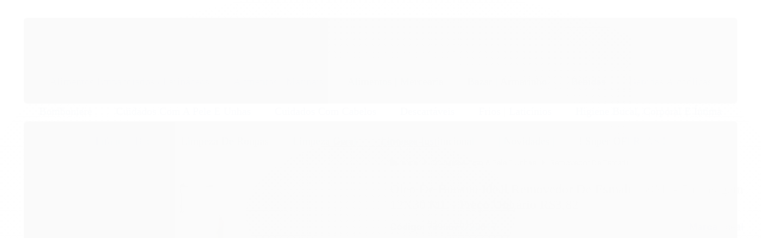

--- FILE ---
content_type: text/html; charset=utf-8
request_url: https://www.realdist.com.br/oleo-de-banana-ideal-removedor-de-esmalte-embalagem-12x30-ml-preco-unit-r197
body_size: 33030
content:

<!DOCTYPE html>
<html lang="pt-br">
  <head>
    <meta charset="utf-8">
    <meta content='width=device-width, initial-scale=1.0, maximum-scale=2.0' name='viewport' />
    <title>Oleo De Banana Ideal Removedor De Esmalte 30Ml - Embalagem 12X30 ML - Preço Unitário R$3,82 - Real Distribuidora</title>
    <meta http-equiv="X-UA-Compatible" content="IE=edge">
    <meta name="generator" content="Loja Integrada" />

    <link rel="dns-prefetch" href="https://cdn.awsli.com.br/">
    <link rel="preconnect" href="https://cdn.awsli.com.br/">
    <link rel="preconnect" href="https://fonts.googleapis.com">
    <link rel="preconnect" href="https://fonts.gstatic.com" crossorigin>

    
  
      <meta property="og:url" content="https://www.realdist.com.br/oleo-de-banana-ideal-removedor-de-esmalte-embalagem-12x30-ml-preco-unit-r197" />
      <meta property="og:type" content="website" />
      <meta property="og:site_name" content="Real Distribuidora" />
      <meta property="og:locale" content="pt_BR" />
    
  <!-- Metadata para o facebook -->
  <meta property="og:type" content="website" />
  <meta property="og:title" content="Oleo De Banana Ideal Removedor De Esmalte 30Ml - Embalagem 12X30 ML - Preço Unitário R$3,82" />
  <meta property="og:image" content="https://cdn.awsli.com.br/800x800/1775/1775051/produto/134341862/oleo-de-banana-ideal-removedor-de-esmalte-embalagem-12x30-ml-preco-unit-r197-c62b827b.jpg" />
  <meta name="twitter:card" content="product" />
  
  <meta name="twitter:domain" content="www.realdist.com.br" />
  <meta name="twitter:url" content="https://www.realdist.com.br/oleo-de-banana-ideal-removedor-de-esmalte-embalagem-12x30-ml-preco-unit-r197?utm_source=twitter&utm_medium=twitter&utm_campaign=twitter" />
  <meta name="twitter:title" content="Oleo De Banana Ideal Removedor De Esmalte 30Ml - Embalagem 12X30 ML - Preço Unitário R$3,82" />
  <meta name="twitter:description" content="Oleo De Banana Ideal Removedor De Esmalte 30Ml - Embalagem 12X30 ML - Preço Unitário R$3,82 - Código interno: 5227 - Codigo de Barras EAN: 7896679220817 Entregamos nas seguintes cidades: Belo Horizonte/MG Betim/MG Contagem/MG Vespasiano/MG São Jose Da Lapa/MG Nova Lima/MG (Apenas Bairro Vila da Serra e região) Ibirite/MG Mario Campos/MGSarzedo/MG São Joaquim de Bicas/MG Santa Luzia/MG Sabará/MG Ribeirão das Neves/MG Ouro Preto/MG Mariana/MG Itabirito/MG Curvelo/MG Caete/MG (Sob Consulta) Esmeraldas/MG (Sob Consulta) Lagoa Santa/MG (Sob Consulta)" />
  <meta name="twitter:image" content="https://cdn.awsli.com.br/300x300/1775/1775051/produto/134341862/oleo-de-banana-ideal-removedor-de-esmalte-embalagem-12x30-ml-preco-unit-r197-c62b827b.jpg" />
  <meta name="twitter:label1" content="Código" />
  <meta name="twitter:data1" content="7896679220817" />
  <meta name="twitter:label2" content="Disponibilidade" />
  <meta name="twitter:data2" content="Indisponível" />


    
  
    <script>
      setTimeout(function() {
        if (typeof removePageLoading === 'function') {
          removePageLoading();
        };
      }, 7000);
    </script>
  



    

  

    <link rel="canonical" href="https://www.realdist.com.br/oleo-de-banana-ideal-removedor-de-esmalte-embalagem-12x30-ml-preco-unit-r197" />
  



  <meta name="description" content="Oleo De Banana Ideal Removedor De Esmalte 30Ml - Embalagem 12X30 ML - Preço Unitário R$3,82 - Código interno: 5227 - Codigo de Barras EAN: 7896679220817 Entregamos nas seguintes cidades: Belo Horizonte/MG Betim/MG Contagem/MG Vespasiano/MG São Jose Da Lapa/MG Nova Lima/MG (Apenas Bairro Vila da Serra e região) Ibirite/MG Mario Campos/MGSarzedo/MG São Joaquim de Bicas/MG Santa Luzia/MG Sabará/MG Ribeirão das Neves/MG Ouro Preto/MG Mariana/MG Itabirito/MG Curvelo/MG Caete/MG (Sob Consulta) Esmeraldas/MG (Sob Consulta) Lagoa Santa/MG (Sob Consulta)" />
  <meta property="og:description" content="Oleo De Banana Ideal Removedor De Esmalte 30Ml - Embalagem 12X30 ML - Preço Unitário R$3,82 - Código interno: 5227 - Codigo de Barras EAN: 7896679220817 Entregamos nas seguintes cidades: Belo Horizonte/MG Betim/MG Contagem/MG Vespasiano/MG São Jose Da Lapa/MG Nova Lima/MG (Apenas Bairro Vila da Serra e região) Ibirite/MG Mario Campos/MGSarzedo/MG São Joaquim de Bicas/MG Santa Luzia/MG Sabará/MG Ribeirão das Neves/MG Ouro Preto/MG Mariana/MG Itabirito/MG Curvelo/MG Caete/MG (Sob Consulta) Esmeraldas/MG (Sob Consulta) Lagoa Santa/MG (Sob Consulta)" />







  <meta name="robots" content="index, follow" />



    
      
        <link rel="shortcut icon" href="https://cdn.awsli.com.br/1775/1775051/favicon/6954f4d5f1.png" />
      
      <link rel="icon" href="https://cdn.awsli.com.br/1775/1775051/favicon/6954f4d5f1.png" sizes="192x192">
    
    
      <meta name="theme-color" content="#1d437a">
    

    
      <link rel="stylesheet" href="https://cdn.awsli.com.br/production/static/loja/estrutura/v1/css/all.min.css?v=b29f0c6" type="text/css">
    
    <!--[if lte IE 8]><link rel="stylesheet" href="https://cdn.awsli.com.br/production/static/loja/estrutura/v1/css/ie-fix.min.css" type="text/css"><![endif]-->
    <!--[if lte IE 9]><style type="text/css">.lateral-fulbanner { position: relative; }</style><![endif]-->

    
      <link rel="stylesheet" href="https://cdn.awsli.com.br/production/static/loja/estrutura/v1/css/tema-escuro.min.css?v=b29f0c6" type="text/css">
    

    
    <link href="https://fonts.googleapis.com/css2?family=Roboto:ital,wght@0,300;0,400;0,600;0,700;0,800;1,300;1,400;1,600;1,700&display=swap" rel="stylesheet">
    
    

    
      <link rel="stylesheet" href="https://cdn.awsli.com.br/production/static/loja/estrutura/v1/css/bootstrap-responsive.css?v=b29f0c6" type="text/css">
      <link rel="stylesheet" href="https://cdn.awsli.com.br/production/static/loja/estrutura/v1/css/style-responsive.css?v=b29f0c6">
    

    <link rel="stylesheet" href="/tema.css?v=20260121-090825">

    

    <script type="text/javascript">
      var LOJA_ID = 1775051;
      var MEDIA_URL = "https://cdn.awsli.com.br/";
      var API_URL_PUBLIC = 'https://api.awsli.com.br/';
      
        var CARRINHO_PRODS = [];
      
      var ENVIO_ESCOLHIDO = 0;
      var ENVIO_ESCOLHIDO_CODE = 0;
      var CONTRATO_INTERNACIONAL = false;
      var CONTRATO_BRAZIL = !CONTRATO_INTERNACIONAL;
      var IS_STORE_ASYNC = true;
      var IS_CLIENTE_ANONIMO = false;
    </script>

    

    <!-- Editor Visual -->
    

    <script>
      

      const isPreview = JSON.parse(sessionStorage.getItem('preview', true));
      if (isPreview) {
        const url = location.href
        location.search === '' && url + (location.search = '?preview=None')
      }
    </script>

    
      <script src="https://cdn.awsli.com.br/production/static/loja/estrutura/v1/js/all.min.js?v=b29f0c6"></script>
    
    <!-- HTML5 shim and Respond.js IE8 support of HTML5 elements and media queries -->
    <!--[if lt IE 9]>
      <script src="https://oss.maxcdn.com/html5shiv/3.7.2/html5shiv.min.js"></script>
      <script src="https://oss.maxcdn.com/respond/1.4.2/respond.min.js"></script>
    <![endif]-->

    <link rel="stylesheet" href="https://cdn.awsli.com.br/production/static/loja/estrutura/v1/css/slick.min.css" type="text/css">
    <script src="https://cdn.awsli.com.br/production/static/loja/estrutura/v1/js/slick.min.js?v=b29f0c6"></script>
    <link rel="stylesheet" href="https://cdn.awsli.com.br/production/static/css/jquery.fancybox.min.css" type="text/css" />
    <script src="https://cdn.awsli.com.br/production/static/js/jquery/jquery.fancybox.pack.min.js"></script>

    
    

  
  <link rel="stylesheet" href="https://cdn.awsli.com.br/production/static/loja/estrutura/v1/css/imagezoom.min.css" type="text/css">
  <script src="https://cdn.awsli.com.br/production/static/loja/estrutura/v1/js/jquery.imagezoom.min.js"></script>

  <script type="text/javascript">
    var PRODUTO_ID = '134341862';
    var URL_PRODUTO_FRETE_CALCULAR = 'https://www.realdist.com.br/carrinho/frete';
    var variacoes = undefined;
    var grades = undefined;
    var imagem_grande = "https://cdn.awsli.com.br/2500x2500/1775/1775051/produto/134341862/oleo-de-banana-ideal-removedor-de-esmalte-embalagem-12x30-ml-preco-unit-r197-c62b827b.jpg";
    var produto_grades_imagens = {};
    var produto_preco_sob_consulta = false;
    var produto_preco = 45.79;
  </script>
  <script type="text/javascript" src="https://cdn.awsli.com.br/production/static/loja/estrutura/v1/js/produto.min.js?v=b29f0c6"></script>
  <script type="text/javascript" src="https://cdn.awsli.com.br/production/static/loja/estrutura/v1/js/eventos-pixel-produto.min.js?v=b29f0c6"></script>


    
      
        <!-- Facebook Pixel Code -->
<script>
  !function(f,b,e,v,n,t,s)
  {if(f.fbq)return;n=f.fbq=function(){n.callMethod?
  n.callMethod.apply(n,arguments):n.queue.push(arguments)};
  if(!f._fbq)f._fbq=n;n.push=n;n.loaded=!0;n.version='2.0';
  n.queue=[];t=b.createElement(e);t.async=!0;
  t.src=v;s=b.getElementsByTagName(e)[0];
  s.parentNode.insertBefore(t,s)}(window, document,'script',
  'https://connect.facebook.net/en_US/fbevents.js');

  var has_meta_app = true,
    li_fb_user_data = {};

  try {
    var user_session_identifier = $.cookie('li_user_session_identifier');

    if (!user_session_identifier) {
      user_session_identifier = uuidv4();

      $.cookie('li_user_session_identifier', user_session_identifier, {
        path: '/'
      });
    };
  } catch (err) { }
  
  fbq('init', '1215718366241008', {
    country: 'br',
    external_id: user_session_identifier,
    ...li_fb_user_data
  }, {
    agent: 'li'
  });
  
  $(document).on('li_view_home', function(_, eventID) {
    fbq('track', 'PageView', {}, { eventID: eventID + '-PV' });
  
    fbq('trackCustom', 'ViewHome', {}, { eventID });
  });

  $(document).on('li_select_product', function(_, eventID, data) {
    var body = {
      content_ids: [data.item_sku],
      content_name: data.item_name
    };

    fbq('trackCustom', 'SelectItem', body, { eventID });
  });

  $(document).on('li_start_contact', function(_, eventID, value) {
    var body = {
      content_name: value
    };

    fbq('track', 'Contact', body, { eventID });
  });

  $(document).on('li_view_catalog', function(_, eventID) {
    fbq('track', 'PageView', {}, { eventID: eventID + '-PV' });
  
    fbq('trackCustom', 'ViewCatalog', {}, { eventID });
  });

  $(document).on('li_search', function(_, eventID, search_term) {
    var body = {
      search_string: search_term
    };

    fbq('track', 'Search', body, { eventID });
  });

  $(document).on('li_filter_products', function(_, eventID, data) {
    var body = {
      content_name: data.attribute_name + ':' + data.attribute_value
    };

    fbq('trackCustom', 'FilterProducts', body, { eventID });
  });

  $(document).on('li_sort_products', function(_, eventID, value) {
    var body = {
      content_name: value
    };

    fbq('trackCustom', 'SortProducts', body, { eventID });
  });

  $(document).on('li_view_product', function(_, eventID, item) {
    fbq('track', 'PageView', {}, { eventID: eventID + '-PV' });
  
    var body = {
      content_ids: [item.item_sku],
      content_category: item.item_category,
      content_name: item.item_name,
      content_type: item.item_type,
      currency: 'BRL',
      value: item.price
    };

    fbq('track', 'ViewContent', body, { eventID });
  });

  $(document).on('li_select_variation', function(_, eventID, data) {
    var body = {
      content_name: data.grid_name + ':' + data.variation_name
    };

    fbq('track', 'CustomizeProduct', body, { eventID });
  });

  $(document).on('li_calculate_shipping', function(_, eventID, data) {
    var body = {
      content_name: data.zipcode
    };

    fbq('trackCustom', 'CalculateShipping', body, { eventID });
  });

  $(document).on('li_view_buy_together', function(_, eventID, data) {
    var content_ids = $.map(data.items, function(item) {
      return item.item_sku;
    });

    var body = {
      content_ids,
      content_name: data.title
    };

    fbq('trackCustom', 'ViewBuyTogether', body, { eventID });
  });

  $(document).on('li_select_buy_together_variation', function(_, eventID, data) {
    var body = {
      content_name: data.grid_name + ':' + data.variation_name
    };

    fbq('track', 'CustomizeBuyTogetherProduct', body, { eventID });
  });

  $(document).on('li_view_cart', function(_, eventID, data) {
    fbq('track', 'PageView', {}, { eventID: eventID + '-PV' });
  
    var contents = $.map(data.items, function(item) {
      return {
        id: item.item_sku,
        quantity: item.quantity
      };
    });

    var body = {
      contents,
      content_type: 'product',
      currency: 'BRL',
      num_items: contents.length,
      value: data.value
    };

    fbq('trackCustom', 'ViewCart', body, { eventID });
  });

  $(document).on('li_add_to_cart', function(_, eventID, data) {
    var value = 0;

    var contents = $.map(data.items, function(item) {
      value += item.price * item.quantity;

      return {
        id: item.item_sku,
        quantity: item.quantity
      };
    });

    var body = {
      contents,
      content_type: 'product',
      currency: 'BRL',
      value
    };

    fbq('track', 'AddToCart', body, { eventID });
  });

  $(document).on('li_apply_coupon', function(_, eventID, value) {
    var body = {
      content_name: value
    };

    fbq('trackCustom', 'ApplyCoupon', body, { eventID });
  });

  $(document).on('li_change_quantity', function(_, eventID, item) {
    var body = {
      contents: [
        {
          id: item.item_id,
          quantity: item.quantity
        }
      ]
    };

    fbq('trackCustom', 'ChangeQuantity', body, { eventID });
  });

  $(document).on('li_remove_from_cart', function(_, eventID, item) {
    var body = {
      content_ids: [item.item_id]
    };

    fbq('trackCustom', 'RemoveFromCart', body, { eventID });
  });

  $(document).on('li_return_home', function(_, eventID) {
    fbq('trackCustom', 'ReturnHome', {}, { eventID });
  });

  $(document).on('li_view_checkout', function(_, eventID, data) {
    fbq('track', 'PageView', {}, { eventID: eventID + '-PV' });
  
    var contents = $.map(data.items, function(item) {
      return {
        id: item.item_sku,
        quantity: item.quantity
      };
    });

    var body = {
      contents,
      content_type: 'product',
      currency: 'BRL',
      num_items: contents.length,
      value: data.value
    };

    fbq('track', 'InitiateCheckout', body, { eventID });
  });

  $(document).on('li_login', function(_, eventID) {
    fbq('track', 'PageView', {}, { eventID: eventID + '-PV' });

    fbq('trackCustom', 'Login', {}, { eventID });
  });

  $(document).on('li_change_address', function(_, eventID, value) {
    var body = {
      content_name: value
    };

    fbq('trackCustom', 'ChangeAddress', body, { eventID });
  });

  $(document).on('li_change_shipping', function(_, eventID, data) {
    var contents = $.map(data.items, function(item) {
      return {
        id: item.item_sku,
        quantity: item.quantity
      };
    });

    var body = {
      contents,
      content_name: data.shipping_tier
    };

    fbq('trackCustom', 'AddShippingInfo', body, { eventID });
  });

  $(document).on('li_change_payment', function(_, eventID, data) {
    var contents = $.map(data.items, function(item) {
      return {
        id: item.item_sku,
        quantity: item.quantity
      };
    });

    var body = {
      contents,
      content_name: data.payment_type
    };

    fbq('track', 'AddPaymentInfo', body, { eventID });
  });

  $(document).on('li_start_purchase', function(_, eventID) {
    fbq('trackCustom', 'StartPurchase', {}, { eventID });
  });

  $(document).on('li_checkout_error', function(_, eventID, value) {
    var body = {
      content_name: value
    };

    fbq('trackCustom', 'CheckoutError', body, { eventID });
  });

  $(document).on('li_purchase', function(_, eventID, data) {
    var contents = $.map(data.items, function(item) {
      return {
        id: item.item_sku,
        quantity: item.quantity
      };
    });

    var body = {
      contents,
      content_type: 'product',
      currency: 'BRL',
      num_items: contents.length,
      value: data.total_value,
      order_id: data.transaction_id
    };

    fbq('track', 'Purchase', body, { eventID });
  });
  
  $(document).on('li_view_page', function(_, eventID) {
    fbq('track', 'PageView', {}, { eventID: eventID + '-PV' });
  });

  $(document).on('li_view_purchase', function(_, eventID) {
    fbq('track', 'PageView', {}, { eventID: eventID + '-PV' });
  });

  $(document).on('li_view_wishlist', function(_, eventID) {
    fbq('track', 'PageView', {}, { eventID: eventID + '-PV' });
  });

  $(document).on('li_view_orders', function(_, eventID) {
    fbq('track', 'PageView', {}, { eventID: eventID + '-PV' });
  });

  $(document).on('li_view_account', function(_, eventID) {
    fbq('track', 'PageView', {}, { eventID: eventID + '-PV' });
  });

  $(document).on('li_view_others', function(_, eventID) {
    fbq('track', 'PageView', {}, { eventID: eventID + '-PV' });
  });
</script>
<noscript>
  <img height="1" width="1" style="display:none" 
       src="https://www.facebook.com/tr?id=1215718366241008&ev=PageView&noscript=1"/>
</noscript>
<!-- End Facebook Pixel Code -->
      
        <!-- Global site tag (gtag.js) - Google Analytics -->
<script async src="https://www.googletagmanager.com/gtag/js?l=LIgtagDataLayer&id=G-DLVL6DK862"></script>
<script>
  window.LIgtagDataLayer = window.LIgtagDataLayer || [];
  function LIgtag(){LIgtagDataLayer.push(arguments);}
  LIgtag('js', new Date());

  LIgtag('set', {
    'currency': 'BRL',
    'country': 'BR'
  });
  LIgtag('config', 'G-DLVL6DK862');
  LIgtag('config', 'AW-11410256472');

  if(window.performance) {
    var timeSincePageLoad = Math.round(performance.now());
    LIgtag('event', 'timing_complete', {
      'name': 'load',
      'time': timeSincePageLoad
    });
  }

  $(document).on('li_view_home', function(_, eventID) {
    LIgtag('event', 'view_home');
  });

  $(document).on('li_select_product', function(_, eventID, data) {
    LIgtag('event', 'select_item', data);
  });

  $(document).on('li_start_contact', function(_, eventID, value) {
    LIgtag('event', 'start_contact', {
      value
    });
  });

  $(document).on('li_view_catalog', function(_, eventID) {
    LIgtag('event', 'view_catalog');
  });

  $(document).on('li_search', function(_, eventID, search_term) {
    LIgtag('event', 'search', {
      search_term
    });
  });

  $(document).on('li_filter_products', function(_, eventID, data) {
    LIgtag('event', 'filter_products', data);
  });

  $(document).on('li_sort_products', function(_, eventID, value) {
    LIgtag('event', 'sort_products', {
      value
    });
  });

  $(document).on('li_view_product', function(_, eventID, item) {
    LIgtag('event', 'view_item', {
      items: [item]
    });
  });

  $(document).on('li_select_variation', function(_, eventID, data) {
    LIgtag('event', 'select_variation', data);
  });

  $(document).on('li_calculate_shipping', function(_, eventID, data) {
    LIgtag('event', 'calculate_shipping', {
      zipcode: data.zipcode
    });
  });

  $(document).on('li_view_cart', function(_, eventID, data) {
    LIgtag('event', 'view_cart', data);
  });

  $(document).on('li_add_to_cart', function(_, eventID, data) {
    LIgtag('event', 'add_to_cart', {
      items: data.items
    });
  });

  $(document).on('li_apply_coupon', function(_, eventID, value) {
    LIgtag('event', 'apply_coupon', {
      value
    });
  });

  $(document).on('li_change_quantity', function(_, eventID, item) {
    LIgtag('event', 'change_quantity', {
      items: [item]
    });
  });

  $(document).on('li_remove_from_cart', function(_, eventID, item) {
    LIgtag('event', 'remove_from_cart', {
      items: [item]
    });
  });

  $(document).on('li_return_home', function(_, eventID) {
    LIgtag('event', 'return_home');
  });

  $(document).on('li_view_checkout', function(_, eventID, data) {
    LIgtag('event', 'begin_checkout', data);
  });

  $(document).on('li_login', function(_, eventID) {
    LIgtag('event', 'login');
  });

  $(document).on('li_change_address', function(_, eventID, value) {
    LIgtag('event', 'change_address', {
      value
    });
  });

  $(document).on('li_change_shipping', function(_, eventID, data) {
    LIgtag('event', 'add_shipping_info', data);
  });

  $(document).on('li_change_payment', function(_, eventID, data) {
    LIgtag('event', 'add_payment_info', data);
  });

  $(document).on('li_start_purchase', function(_, eventID) {
    LIgtag('event', 'start_purchase');
  });

  $(document).on('li_checkout_error', function(_, eventID, value) {
    LIgtag('event', 'checkout_error', {
      value
    });
  });

  $(document).on('li_purchase', function(_, eventID, data) {
    LIgtag('event', 'purchase', data);

    
      LIgtag('event', 'conversion', {
        send_to: 'AW-11410256472/w9cLCOborvgYENjk6sAq',
        value: data.value,
        currency: data.currency,
        transaction_id: data.transaction_id
      });
    
  });
</script>
      
    

    
<script>
  var url = '/_events/api/setEvent';

  var sendMetrics = function(event, user = {}) {
    var unique_identifier = uuidv4();

    try {
      var data = {
        request: {
          id: unique_identifier,
          environment: 'production'
        },
        store: {
          id: 1775051,
          name: 'Real Distribuidora',
          test_account: false,
          has_meta_app: window.has_meta_app ?? false,
          li_search: true
        },
        device: {
          is_mobile: /Mobi/.test(window.navigator.userAgent),
          user_agent: window.navigator.userAgent,
          ip: '###device_ip###'
        },
        page: {
          host: window.location.hostname,
          path: window.location.pathname,
          search: window.location.search,
          type: 'product',
          title: document.title,
          referrer: document.referrer
        },
        timestamp: '###server_timestamp###',
        user_timestamp: new Date().toISOString(),
        event,
        origin: 'store'
      };

      if (window.performance) {
        var [timing] = window.performance.getEntriesByType('navigation');

        data['time'] = {
          server_response: Math.round(timing.responseStart - timing.requestStart)
        };
      }

      var _user = {},
          user_email_cookie = $.cookie('user_email'),
          user_data_cookie = $.cookie('LI-UserData');

      if (user_email_cookie) {
        var user_email = decodeURIComponent(user_email_cookie);

        _user['email'] = user_email;
      }

      if (user_data_cookie) {
        var user_data = JSON.parse(user_data_cookie);

        _user['logged'] = user_data.logged;
        _user['id'] = user_data.id ?? undefined;
      }

      $.each(user, function(key, value) {
        _user[key] = value;
      });

      if (!$.isEmptyObject(_user)) {
        data['user'] = _user;
      }

      try {
        var session_identifier = $.cookie('li_session_identifier');

        if (!session_identifier) {
          session_identifier = uuidv4();
        };

        var expiration_date = new Date();

        expiration_date.setTime(expiration_date.getTime() + (30 * 60 * 1000)); // 30 minutos

        $.cookie('li_session_identifier', session_identifier, {
          expires: expiration_date,
          path: '/'
        });

        data['session'] = {
          id: session_identifier
        };
      } catch (err) { }

      try {
        var user_session_identifier = $.cookie('li_user_session_identifier');

        if (!user_session_identifier) {
          user_session_identifier = uuidv4();

          $.cookie('li_user_session_identifier', user_session_identifier, {
            path: '/'
          });
        };

        data['user_session'] = {
          id: user_session_identifier
        };
      } catch (err) { }

      var _cookies = {},
          fbc = $.cookie('_fbc'),
          fbp = $.cookie('_fbp');

      if (fbc) {
        _cookies['fbc'] = fbc;
      }

      if (fbp) {
        _cookies['fbp'] = fbp;
      }

      if (!$.isEmptyObject(_cookies)) {
        data['session']['cookies'] = _cookies;
      }

      try {
        var ab_test_cookie = $.cookie('li_ab_test_running');

        if (ab_test_cookie) {
          var ab_test = JSON.parse(atob(ab_test_cookie));

          if (ab_test.length) {
            data['store']['ab_test'] = ab_test;
          }
        }
      } catch (err) { }

      var _utm = {};

      $.each(sessionStorage, function(key, value) {
        if (key.startsWith('utm_')) {
          var name = key.split('_')[1];

          _utm[name] = value;
        }
      });

      if (!$.isEmptyObject(_utm)) {
        data['session']['utm'] = _utm;
      }

      var controller = new AbortController();

      setTimeout(function() {
        controller.abort();
      }, 5000);

      fetch(url, {
        keepalive: true,
        method: 'POST',
        headers: {
          'Content-Type': 'application/json'
        },
        body: JSON.stringify({ data }),
        signal: controller.signal
      });
    } catch (err) { }

    return unique_identifier;
  }
</script>

    
<script>
  (function() {
    var initABTestHandler = function() {
      try {
        if ($.cookie('li_ab_test_running')) {
          return
        };
        var running_tests = [];

        
        
        
        

        var running_tests_to_cookie = JSON.stringify(running_tests);
        running_tests_to_cookie = btoa(running_tests_to_cookie);
        $.cookie('li_ab_test_running', running_tests_to_cookie, {
          path: '/'
        });

        
        if (running_tests.length > 0) {
          setTimeout(function() {
            $.ajax({
              url: "/conta/status"
            });
          }, 500);
        };

      } catch (err) { }
    }
    setTimeout(initABTestHandler, 500);
  }());
</script>

    
<script>
  $(function() {
    // Clicar em um produto
    $('.listagem-item').click(function() {
      var row, column;

      var $list = $(this).closest('[data-produtos-linha]'),
          index = $(this).closest('li').index();

      if($list.find('.listagem-linha').length === 1) {
        var productsPerRow = $list.data('produtos-linha');

        row = Math.floor(index / productsPerRow) + 1;
        column = (index % productsPerRow) + 1;
      } else {
        row = $(this).closest('.listagem-linha').index() + 1;
        column = index + 1;
      }

      var body = {
        item_id: $(this).attr('data-id'),
        item_sku: $(this).find('.produto-sku').text(),
        item_name: $(this).find('.nome-produto').text().trim(),
        item_row: row,
        item_column: column
      };

      var eventID = sendMetrics({
        type: 'event',
        name: 'select_product',
        data: body
      });

      $(document).trigger('li_select_product', [eventID, body]);
    });

    // Clicar no "Fale Conosco"
    $('#modalContato').on('show', function() {
      var value = 'Fale Conosco';

      var eventID = sendMetrics({
        type: 'event',
        name: 'start_contact',
        data: { text: value }
      });

      $(document).trigger('li_start_contact', [eventID, value]);
    });

    // Clicar no WhatsApp
    $('.li-whatsapp a').click(function() {
      var value = 'WhatsApp';

      var eventID = sendMetrics({
        type: 'event',
        name: 'start_contact',
        data: { text: value }
      });

      $(document).trigger('li_start_contact', [eventID, value]);
    });

    
      // Visualizar o produto
      var body = {
        item_id: '134341862',
        item_sku: '7896679220817',
        item_name: 'Oleo De Banana Ideal Removedor De Esmalte 30Ml - Embalagem 12X30 ML - Preço Unitário R$3,82',
        item_category: 'Removedor De Esmaltes',
        item_type: 'product',
        
          full_price: 45.79,
          promotional_price: null,
          price: 45.79,
        
        quantity: 1
      };

      var params = new URLSearchParams(window.location.search),
          recommendation_shelf = null,
          recommendation = {};

      if (
        params.has('recomendacao_id') &&
        params.has('email_ref') &&
        params.has('produtos_recomendados')
      ) {
        recommendation['email'] = {
          id: params.get('recomendacao_id'),
          email_id: params.get('email_ref'),
          products: $.map(params.get('produtos_recomendados').split(','), function(value) {
            return parseInt(value)
          })
        };
      }

      if (recommendation_shelf) {
        recommendation['shelf'] = recommendation_shelf;
      }

      if (!$.isEmptyObject(recommendation)) {
        body['recommendation'] = recommendation;
      }

      var eventID = sendMetrics({
        type: 'pageview',
        name: 'view_product',
        data: body
      });

      $(document).trigger('li_view_product', [eventID, body]);

      // Calcular frete
      $('#formCalcularCep').submit(function() {
        $(document).ajaxSuccess(function(event, xhr, settings) {
          try {
            var url = new URL(settings.url);

            if(url.pathname !== '/carrinho/frete') return;

            var data = xhr.responseJSON;

            if(data.error) return;

            var params = url.searchParams;

            var body = {
              zipcode: params.get('cep'),
              deliveries: $.map(data, function(delivery) {
                if(delivery.msgErro) return;

                return {
                  id: delivery.id,
                  name: delivery.name,
                  price: delivery.price,
                  delivery_time: delivery.deliveryTime
                };
              })
            };

            var eventID = sendMetrics({
              type: 'event',
              name: 'calculate_shipping',
              data: body
            });

            $(document).trigger('li_calculate_shipping', [eventID, body]);

            $(document).off('ajaxSuccess');
          } catch(error) {}
        });
      });

      // Visualizar compre junto
      $(document).on('buy_together_ready', function() {
        var $buyTogether = $('.compre-junto');

        var observer = new IntersectionObserver(function(entries) {
          entries.forEach(function(entry) {
            if(entry.isIntersecting) {
              var body = {
                title: $buyTogether.find('.compre-junto__titulo').text(),
                id: $buyTogether.data('id'),
                items: $buyTogether.find('.compre-junto__produto').map(function() {
                  var $product = $(this);

                  return {
                    item_id: $product.attr('data-id'),
                    item_sku: $product.attr('data-code'),
                    item_name: $product.find('.compre-junto__nome').text(),
                    full_price: $product.find('.compre-junto__preco--regular').data('price') || null,
                    promotional_price: $product.find('.compre-junto__preco--promocional').data('price') || null
                  };
                }).get()
              };

              var eventID = sendMetrics({
                type: 'event',
                name: 'view_buy_together',
                data: body
              });

              $(document).trigger('li_view_buy_together', [eventID, body]);

              observer.disconnect();
            }
          });
        }, { threshold: 1.0 });

        observer.observe($buyTogether.get(0));

        $('.compre-junto__atributo--grade').click(function(event) {
          if(!event.originalEvent) return;

          var body = {
            grid_name: $(this).closest('.compre-junto__atributos').data('grid'),
            variation_name: $(this).data('variation')
          };

          var eventID = sendMetrics({
            type: 'event',
            name: 'select_buy_together_variation',
            data: body
          });

          $(document).trigger('li_select_buy_together_variation', [eventID, body]);
        });

        $('.compre-junto__atributo--lista').change(function(event) {
          if(!event.originalEvent) return;

          var $selectedOption = $(this).find('option:selected');

          if(!$selectedOption.is('[value]')) return;

          var body = {
            grid_name: $(this).closest('.compre-junto__atributos').data('grid'),
            variation_name: $selectedOption.text()
          };

          var eventID = sendMetrics({
            type: 'event',
            name: 'select_buy_together_variation',
            data: body
          });

          $(document).trigger('li_select_buy_together_variation', [eventID, body]);
        });
      });

      // Selecionar uma variação
      $('.atributo-item').click(function(event) {
        if(!event.originalEvent) return;

        var body = {
          grid_name: $(this).data('grade-nome'),
          variation_name: $(this).data('variacao-nome')
        };

        var eventID = sendMetrics({
          type: 'event',
          name: 'select_variation',
          data: body
        });

        $(document).trigger('li_select_variation', [eventID, body]);
      });
    
  });
</script>


    
	<!-- Código do cabecalho -->
  
      <!-- Google tag (gtag.js) -->
<script async src="https://www.googletagmanager.com/gtag/js?id=G-SHC08GXXB5">
</script>
<script>
  window.dataLayer = window.dataLayer || [];
  function gtag(){dataLayer.push(arguments);}
  gtag('js', new Date());

  gtag('config', 'G-SHC08GXXB5');
</script>
  

	<!-- lojaintegrada-google-shopping -->
  
      <meta name="google-site-verification" content="q0Sb4YGlk8Z_71OfFEMRUN8D_Zw3qUlLlcRgFiLJCJY" />
  


    
      
        <link href="//cdn.awsli.com.br/temasv2/876/__theme_custom.css?v=1748621653" rel="stylesheet" type="text/css">
<script src="//cdn.awsli.com.br/temasv2/876/__theme_custom.js?v=1748621653"></script>
      
    

    
      <link rel="stylesheet" href="/avancado.css?v=20260121-090825" type="text/css" />
    

    

    
  <link rel="manifest" href="/manifest.json" />




  </head>
  <body class="pagina-produto produto-134341862 tema-transparente tema-pequeno ">
    <div id="fb-root"></div>
    
  
    <div id="full-page-loading">
      <div class="conteiner" style="height: 100%;">
        <div class="loading-placeholder-content">
          <div class="loading-placeholder-effect loading-placeholder-header"></div>
          <div class="loading-placeholder-effect loading-placeholder-body"></div>
        </div>
      </div>
      <script>
        var is_full_page_loading = true;
        function removePageLoading() {
          if (is_full_page_loading) {
            try {
              $('#full-page-loading').remove();
            } catch(e) {}
            try {
              var div_loading = document.getElementById('full-page-loading');
              if (div_loading) {
                div_loading.remove();
              };
            } catch(e) {}
            is_full_page_loading = false;
          };
        };
        $(function() {
          setTimeout(function() {
            removePageLoading();
          }, 1);
        });
      </script>
      <style>
        #full-page-loading { position: fixed; z-index: 9999999; margin: auto; top: 0; left: 0; bottom: 0; right: 0; }
        #full-page-loading:before { content: ''; display: block; position: fixed; top: 0; left: 0; width: 100%; height: 100%; background: rgba(255, 255, 255, .98); background: radial-gradient(rgba(255, 255, 255, .99), rgba(255, 255, 255, .98)); }
        .loading-placeholder-content { height: 100%; display: flex; flex-direction: column; position: relative; z-index: 1; }
        .loading-placeholder-effect { background-color: #F9F9F9; border-radius: 5px; width: 100%; animation: pulse-loading 1.5s cubic-bezier(0.4, 0, 0.6, 1) infinite; }
        .loading-placeholder-content .loading-placeholder-body { flex-grow: 1; margin-bottom: 30px; }
        .loading-placeholder-content .loading-placeholder-header { height: 20%; min-height: 100px; max-height: 200px; margin: 30px 0; }
        @keyframes pulse-loading{50%{opacity:.3}}
      </style>
    </div>
  



    
      
        


<div class="barra-inicial fundo-secundario">
  <div class="conteiner">
    <div class="row-fluid">
      <div class="lista-redes span3 hidden-phone">
        
          <ul>
            
            
            
            
            
              <li>
                <a href="https://instagram.com/oficialrealdist" target="_blank" aria-label="Siga nos no Instagram"><i class="icon-instagram"></i></a>
              </li>
            
            
            
          </ul>
        
      </div>
      <div class="canais-contato span9">
        <ul>
          <li class="hidden-phone">
            <a href="#modalContato" data-toggle="modal" data-target="#modalContato">
              <i class="icon-comment"></i>
              Fale Conosco
            </a>
          </li>
          
            <li>
              <span>
                <i class="icon-phone"></i>Telefone: (31) 2112-0409
              </span>
            </li>
          
          
            <li class="tel-whatsapp">
              <span>
                <i class="fa fa-whatsapp"></i>Whatsapp: (31) 99731-3620
              </span>
            </li>
          
          
        </ul>
      </div>
    </div>
  </div>
</div>

      
    

    <div class="conteiner-principal">
      
        
          
<div id="cabecalho">

  <div class="atalhos-mobile visible-phone fundo-secundario borda-principal">
    <ul>

      <li><a href="https://www.realdist.com.br/" class="icon-home"> </a></li>
      
      <li class="fundo-principal"><a href="https://www.realdist.com.br/carrinho/index" class="icon-shopping-cart"> </a></li>
      
      
        <li class="menu-user-logged" style="display: none;"><a href="https://www.realdist.com.br/conta/logout" class="icon-signout menu-user-logout"> </a></li>
      
      
      <li><a href="https://www.realdist.com.br/conta/index" class="icon-user"> </a></li>
      
      <li class="vazia"><span>&nbsp;</span></li>

    </ul>
  </div>

  <div class="conteiner">
    <div class="row-fluid">
      <div class="span3">
        <h2 class="logo cor-secundaria">
          <a href="https://www.realdist.com.br/" title="Real Distribuidora">
            
            <img src="https://cdn.awsli.com.br/400x300/1775/1775051/logo/logo-site-dew9560srx.png" alt="Real Distribuidora" />
            
          </a>
        </h2>


      </div>

      <div class="conteudo-topo span9">
        <div class="superior row-fluid hidden-phone">
          <div class="span8">
            
              
                <div class="btn-group menu-user-logged" style="display: none;">
                  <a href="https://www.realdist.com.br/conta/index" class="botao secundario pequeno dropdown-toggle" data-toggle="dropdown">
                    Olá, <span class="menu-user-name"></span>
                    <span class="icon-chevron-down"></span>
                  </a>
                  <ul class="dropdown-menu">
                    <li>
                      <a href="https://www.realdist.com.br/conta/index" title="Minha conta">Minha conta</a>
                    </li>
                    
                      <li>
                        <a href="https://www.realdist.com.br/conta/pedido/listar" title="Minha conta">Meus pedidos</a>
                      </li>
                    
                    <li>
                      <a href="https://www.realdist.com.br/conta/favorito/listar" title="Meus favoritos">Meus favoritos</a>
                    </li>
                    <li>
                      <a href="https://www.realdist.com.br/conta/logout" title="Sair" class="menu-user-logout">Sair</a>
                    </li>
                  </ul>
                </div>
              
              
                <a href="https://www.realdist.com.br/conta/login" class="bem-vindo cor-secundaria menu-user-welcome">
                  Bem-vindo, <span class="cor-principal">identifique-se</span> para fazer pedidos
                </a>
              
            
          </div>
          <div class="span4">
            <ul class="acoes-conta borda-alpha">
              
                <li>
                  <i class="icon-list fundo-principal"></i>
                  <a href="https://www.realdist.com.br/conta/pedido/listar" class="cor-secundaria">Meus Pedidos</a>
                </li>
              
              
                <li>
                  <i class="icon-user fundo-principal"></i>
                  <a href="https://www.realdist.com.br/conta/index" class="cor-secundaria">Minha Conta</a>
                </li>
              
            </ul>
          </div>
        </div>

        <div class="inferior row-fluid ">
          <div class="span8 busca-mobile">
            <a href="javascript:;" class="atalho-menu visible-phone icon-th botao principal"> </a>

            <div class="busca borda-alpha">
              <form id="form-buscar" action="/buscar" method="get">
                <input id="auto-complete" type="text" name="q" placeholder="Digite o que você procura" value="" autocomplete="off" maxlength="255" />
                <button class="botao botao-busca icon-search fundo-secundario" aria-label="Buscar"></button>
              </form>
            </div>

          </div>

          
            <div class="span4 hidden-phone">
              

  <div class="carrinho vazio">
    
      <a href="https://www.realdist.com.br/carrinho/index">
        <i class="icon-shopping-cart fundo-principal"></i>
        <strong class="qtd-carrinho titulo cor-secundaria" style="display: none;">0</strong>
        <span style="display: none;">
          
            <b class="titulo cor-secundaria"><span>Meu Carrinho</span></b>
          
          <span class="cor-secundaria">Produtos adicionados</span>
        </span>
        
          <span class="titulo cor-secundaria vazio-text">Carrinho vazio</span>
        
      </a>
    
    <div class="carrinho-interno-ajax"></div>
  </div>
  
<div class="minicart-placeholder" style="display: none;">
  <div class="carrinho-interno borda-principal">
    <ul>
      <li class="minicart-item-modelo">
        
          <div class="preco-produto com-promocao destaque-preco ">
            <div>
              <s class="preco-venda">
                R$ --PRODUTO_PRECO_DE--
              </s>
              <strong class="preco-promocional cor-principal">
                R$ --PRODUTO_PRECO_POR--
              </strong>
            </div>
          </div>
        
        <a data-href="--PRODUTO_URL--" class="imagem-produto">
          <img data-src="https://cdn.awsli.com.br/64x64/--PRODUTO_IMAGEM--" alt="--PRODUTO_NOME--" />
        </a>
        <a data-href="--PRODUTO_URL--" class="nome-produto cor-secundaria">
          --PRODUTO_NOME--
        </a>
        <div class="produto-sku hide">--PRODUTO_SKU--</div>
      </li>
    </ul>
    <div class="carrinho-rodape">
      <span class="carrinho-info">
        
          <i>--CARRINHO_QUANTIDADE-- produto no carrinho</i>
        
        
          
            <span class="carrino-total">
              Total: <strong class="titulo cor-principal">R$ --CARRINHO_TOTAL_ITENS--</strong>
            </span>
          
        
      </span>
      <a href="https://www.realdist.com.br/carrinho/index" class="botao principal">
        
          <i class="icon-shopping-cart"></i>Ir para o carrinho
        
      </a>
    </div>
  </div>
</div>



            </div>
          
        </div>

      </div>
    </div>
    


  
    
      
<div class="menu superior">
  <ul class="nivel-um">
    


    

  


    
      <li class="categoria-id-16767348 com-filho borda-principal">
        <a href="https://www.realdist.com.br/categoria/None-2024-12-19-14-53-29.html" title="Alimentos Empacotados | Farináceos">
          <strong class="titulo cor-secundaria">Alimentos Empacotados | Farináceos</strong>
          
            <i class="icon-chevron-down fundo-secundario"></i>
          
        </a>
        
          <ul class="nivel-dois borda-alpha">
            

  <li class="categoria-id-23157973 ">
    <a href="https://www.realdist.com.br/alpiste" title="Alpiste, Painço E Semente De Girassol">
      
      Alpiste, Painço E Semente De Girassol
    </a>
    
  </li>

  <li class="categoria-id-23157975 ">
    <a href="https://www.realdist.com.br/amendoim" title="Amendoim">
      
      Amendoim
    </a>
    
  </li>

  <li class="categoria-id-23239390 ">
    <a href="https://www.realdist.com.br/arroz" title="Arroz">
      
      Arroz
    </a>
    
  </li>

  <li class="categoria-id-23157977 ">
    <a href="https://www.realdist.com.br/canjica-e-canjiquinha" title="Canjica E Canjiquinha">
      
      Canjica E Canjiquinha
    </a>
    
  </li>

  <li class="categoria-id-23157978 ">
    <a href="https://www.realdist.com.br/creme-de-milho" title="Creme De Milho">
      
      Creme De Milho
    </a>
    
  </li>

  <li class="categoria-id-23157981 ">
    <a href="https://www.realdist.com.br/farinha-de-milho" title="Farinha De Milho E Cuscuz">
      
      Farinha De Milho E Cuscuz
    </a>
    
  </li>

  <li class="categoria-id-23157983 ">
    <a href="https://www.realdist.com.br/farinha-de-rosca" title="Farinha De Rosca">
      
      Farinha De Rosca
    </a>
    
  </li>

  <li class="categoria-id-23157984 ">
    <a href="https://www.realdist.com.br/farinha-de-trigo" title="Farinha De Trigo">
      
      Farinha De Trigo
    </a>
    
  </li>

  <li class="categoria-id-23157980 ">
    <a href="https://www.realdist.com.br/farinha-de-mandioca" title="Farinha E Fecula De Mandioca">
      
      Farinha E Fecula De Mandioca
    </a>
    
  </li>

  <li class="categoria-id-23157988 ">
    <a href="https://www.realdist.com.br/farofa-pronta" title="Farofa Pronta">
      
      Farofa Pronta
    </a>
    
  </li>

  <li class="categoria-id-23157993 ">
    <a href="https://www.realdist.com.br/feijao" title="Feijão">
      
      Feijão
    </a>
    
  </li>

  <li class="categoria-id-23157994 ">
    <a href="https://www.realdist.com.br/flocao" title="Flocão">
      
      Flocão
    </a>
    
  </li>

  <li class="categoria-id-23157996 ">
    <a href="https://www.realdist.com.br/fuba" title="Fubá">
      
      Fubá
    </a>
    
  </li>

  <li class="categoria-id-23157997 ">
    <a href="https://www.realdist.com.br/milho-de-pipoca" title="Milho De Pipoca">
      
      Milho De Pipoca
    </a>
    
  </li>

  <li class="categoria-id-23157998 ">
    <a href="https://www.realdist.com.br/polvilho-doce-e-azedo" title="Polvilho Doce E Azedo">
      
      Polvilho Doce E Azedo
    </a>
    
  </li>

  <li class="categoria-id-23158025 ">
    <a href="https://www.realdist.com.br/proteina-de-soja" title="Proteína De Soja">
      
      Proteína De Soja
    </a>
    
  </li>

  <li class="categoria-id-23158037 ">
    <a href="https://www.realdist.com.br/pururuca" title="Pururuca">
      
      Pururuca
    </a>
    
  </li>

  <li class="categoria-id-23158044 ">
    <a href="https://www.realdist.com.br/sal-e-sal-grosso" title="Sal E Sal Grosso">
      
      Sal E Sal Grosso
    </a>
    
  </li>

  <li class="categoria-id-23158045 ">
    <a href="https://www.realdist.com.br/tapioca" title="Tapioca">
      
      Tapioca
    </a>
    
  </li>

  <li class="categoria-id-23158051 ">
    <a href="https://www.realdist.com.br/trigo-para-kibe" title="Trigo Para Kibe">
      
      Trigo Para Kibe
    </a>
    
  </li>


          </ul>
        
      </li>
    
      <li class="categoria-id-16767573 com-filho borda-principal">
        <a href="https://www.realdist.com.br/categoria/None-2022-01-10-15-52-41.html" title="Alimentos | Matinais">
          <strong class="titulo cor-secundaria">Alimentos | Matinais</strong>
          
            <i class="icon-chevron-down fundo-secundario"></i>
          
        </a>
        
          <ul class="nivel-dois borda-alpha">
            

  <li class="categoria-id-16767574 ">
    <a href="https://www.realdist.com.br/categoria/16767574.html" title="Achocolatado E Cacau Em Po">
      
      Achocolatado E Cacau Em Po
    </a>
    
  </li>

  <li class="categoria-id-16767575 ">
    <a href="https://www.realdist.com.br/categoria/16767575.html" title="Aveia">
      
      Aveia
    </a>
    
  </li>

  <li class="categoria-id-17183233 ">
    <a href="https://www.realdist.com.br/categoria/17183233.html" title="Bebida Lactea">
      
      Bebida Lactea
    </a>
    
  </li>

  <li class="categoria-id-16767576 ">
    <a href="https://www.realdist.com.br/categoria/16767576.html" title="Bolo">
      
      Bolo
    </a>
    
  </li>

  <li class="categoria-id-23157463 ">
    <a href="https://www.realdist.com.br/cafe" title="Café E Cappuccino">
      
      Café E Cappuccino
    </a>
    
  </li>

  <li class="categoria-id-16767577 ">
    <a href="https://www.realdist.com.br/None-------" title="Cereal e Barra de Cereal">
      
      Cereal e Barra de Cereal
    </a>
    
  </li>

  <li class="categoria-id-16767578 ">
    <a href="https://www.realdist.com.br/categoria/16767578.html" title="Cha">
      
      Cha
    </a>
    
  </li>

  <li class="categoria-id-16767579 ">
    <a href="https://www.realdist.com.br/categoria/16767579.html" title="Complemento Alimentar">
      
      Complemento Alimentar
    </a>
    
  </li>

  <li class="categoria-id-16767580 ">
    <a href="https://www.realdist.com.br/categoria/16767580.html" title="Farinha Lactea">
      
      Farinha Lactea
    </a>
    
  </li>

  <li class="categoria-id-16767581 ">
    <a href="https://www.realdist.com.br/categoria/16767581.html" title="Flocos Cereais">
      
      Flocos Cereais
    </a>
    
  </li>

  <li class="categoria-id-16767582 ">
    <a href="https://www.realdist.com.br/categoria/16767582.html" title="Leite Em Po">
      
      Leite Em Po
    </a>
    
  </li>

  <li class="categoria-id-16767583 ">
    <a href="https://www.realdist.com.br/categoria/16767583.html" title="Leite Longa Vida (Uht)">
      
      Leite Longa Vida (Uht)
    </a>
    
  </li>

  <li class="categoria-id-16767585 ">
    <a href="https://www.realdist.com.br/categoria/16767585.html" title="Milharina">
      
      Milharina
    </a>
    
  </li>

  <li class="categoria-id-16767586 ">
    <a href="https://www.realdist.com.br/categoria/16767586.html" title="Mingau">
      
      Mingau
    </a>
    
  </li>

  <li class="categoria-id-16767587 ">
    <a href="https://www.realdist.com.br/categoria/16767587.html" title="Pão E Torrada">
      
      Pão E Torrada
    </a>
    
  </li>

  <li class="categoria-id-22795519 ">
    <a href="https://www.realdist.com.br/categoria/22795519.html" title="Po Para Bebida Instantanea">
      
      Po Para Bebida Instantanea
    </a>
    
  </li>


          </ul>
        
      </li>
    
      <li class="categoria-id-16767325 com-filho borda-principal">
        <a href="https://www.realdist.com.br/alimentos-e-mercearia" title="Alimentos | Mercearia">
          <strong class="titulo cor-secundaria">Alimentos | Mercearia</strong>
          
            <i class="icon-chevron-down fundo-secundario"></i>
          
        </a>
        
          <ul class="nivel-dois borda-alpha">
            

  <li class="categoria-id-16767326 ">
    <a href="https://www.realdist.com.br/categoria/None-2024-12-16-11-14-24.html" title="Açúcar E Adoçante">
      
      Açúcar E Adoçante
    </a>
    
  </li>

  <li class="categoria-id-16767328 ">
    <a href="https://www.realdist.com.br/categoria/None-2024-12-16-12-38-56.html" title="Ameixa E Uva Passa">
      
      Ameixa E Uva Passa
    </a>
    
  </li>

  <li class="categoria-id-16767329 ">
    <a href="https://www.realdist.com.br/categoria/16767329.html" title="Amido De Milho">
      
      Amido De Milho
    </a>
    
  </li>

  <li class="categoria-id-16767330 ">
    <a href="https://www.realdist.com.br/categoria/None-2024-12-17-11-19-22.html" title="Azeite E Oleo Composto">
      
      Azeite E Oleo Composto
    </a>
    
  </li>

  <li class="categoria-id-16767331 ">
    <a href="https://www.realdist.com.br/categoria/16767331.html" title="Azeitona">
      
      Azeitona
    </a>
    
  </li>

  <li class="categoria-id-16767333 ">
    <a href="https://www.realdist.com.br/categoria/16767333.html" title="Batata Palha">
      
      Batata Palha
    </a>
    
  </li>

  <li class="categoria-id-16767334 ">
    <a href="https://www.realdist.com.br/categoria/16767334.html" title="Bicarbonato">
      
      Bicarbonato
    </a>
    
  </li>

  <li class="categoria-id-16767335 ">
    <a href="https://www.realdist.com.br/categoria/None-2024-12-16-12-36-09.html" title="Biscoitos">
      
      Biscoitos
    </a>
    
  </li>

  <li class="categoria-id-16767336 ">
    <a href="https://www.realdist.com.br/categoria/None-2025-01-16-12-58-16.html" title="Café E Cappuccino">
      
      Café E Cappuccino
    </a>
    
  </li>

  <li class="categoria-id-16767340 ">
    <a href="https://www.realdist.com.br/categoria/16767340.html" title="Coco Ralado">
      
      Coco Ralado
    </a>
    
  </li>

  <li class="categoria-id-16767341 ">
    <a href="https://www.realdist.com.br/categoria/16767341.html" title="Condimentos e Temperos">
      
      Condimentos e Temperos
    </a>
    
  </li>

  <li class="categoria-id-16767342 ">
    <a href="https://www.realdist.com.br/categoria/16767342.html" title="Confeitaria">
      
      Confeitaria
    </a>
    
  </li>

  <li class="categoria-id-16767343 ">
    <a href="https://www.realdist.com.br/categoria/16767343.html" title="Conservas e Enlatados">
      
      Conservas e Enlatados
    </a>
    
  </li>

  <li class="categoria-id-16767345 ">
    <a href="https://www.realdist.com.br/categoria/None-2024-12-16-14-08-13.html" title="Creme De Leite E Leite Condensado">
      
      Creme De Leite E Leite Condensado
    </a>
    
  </li>

  <li class="categoria-id-16767346 ">
    <a href="https://www.realdist.com.br/categoria/None-2024-12-16-12-36-31.html" title="Doces E Geleias">
      
      Doces E Geleias
    </a>
    
  </li>

  <li class="categoria-id-16767351 ">
    <a href="https://www.realdist.com.br/categoria/16767351.html" title="Gelatina">
      
      Gelatina
    </a>
    
  </li>

  <li class="categoria-id-16767353 ">
    <a href="https://www.realdist.com.br/categoria/16767353.html" title="Leite De Coco">
      
      Leite De Coco
    </a>
    
  </li>

  <li class="categoria-id-16767354 ">
    <a href="https://www.realdist.com.br/categoria/16767354.html" title="Macarrão">
      
      Macarrão
    </a>
    
  </li>

  <li class="categoria-id-16767356 ">
    <a href="https://www.realdist.com.br/categoria/16767356.html" title="Maionese">
      
      Maionese
    </a>
    
  </li>

  <li class="categoria-id-23482988 ">
    <a href="https://www.realdist.com.br/massa-para-lasanha" title="Massa Para Lasanha">
      
      Massa Para Lasanha
    </a>
    
  </li>

  <li class="categoria-id-16767357 ">
    <a href="https://www.realdist.com.br/categoria/16767357.html" title="Milho de Pipoca Para Microondas">
      
      Milho de Pipoca Para Microondas
    </a>
    
  </li>

  <li class="categoria-id-16767358 ">
    <a href="https://www.realdist.com.br/categoria/16767358.html" title="Molho Pronto">
      
      Molho Pronto
    </a>
    
  </li>

  <li class="categoria-id-16767361 ">
    <a href="https://www.realdist.com.br/None--------" title="Oleos Vegetais E Gordura Hidrogenada">
      
      Oleos Vegetais E Gordura Hidrogenada
    </a>
    
  </li>

  <li class="categoria-id-16767364 ">
    <a href="https://www.realdist.com.br/categoria/16767364.html" title="Salgadinho">
      
      Salgadinho
    </a>
    
  </li>

  <li class="categoria-id-16767365 ">
    <a href="https://www.realdist.com.br/categoria/16767365.html" title="Sopa Instantânea">
      
      Sopa Instantânea
    </a>
    
  </li>

  <li class="categoria-id-16767367 ">
    <a href="https://www.realdist.com.br/categoria/16767367.html" title="Vinagre">
      
      Vinagre
    </a>
    
  </li>


          </ul>
        
      </li>
    
      <li class="categoria-id-16767368 com-filho borda-principal">
        <a href="https://www.realdist.com.br/bazar-e-armarinho" title="Bazar | Armarinho">
          <strong class="titulo cor-secundaria">Bazar | Armarinho</strong>
          
            <i class="icon-chevron-down fundo-secundario"></i>
          
        </a>
        
          <ul class="nivel-dois borda-alpha">
            

  <li class="categoria-id-16767369 ">
    <a href="https://www.realdist.com.br/categoria/16767369.html" title="Antimofo">
      
      Antimofo
    </a>
    
  </li>

  <li class="categoria-id-16767370 ">
    <a href="https://www.realdist.com.br/categoria/16767370.html" title="Aromatizante">
      
      Aromatizante
    </a>
    
  </li>

  <li class="categoria-id-23836804 ">
    <a href="https://www.realdist.com.br/categoria/23836804.html" title="Balao">
      
      Balao
    </a>
    
  </li>

  <li class="categoria-id-16767371 ">
    <a href="https://www.realdist.com.br/categoria/16767371.html" title="Baralho">
      
      Baralho
    </a>
    
  </li>

  <li class="categoria-id-16767372 ">
    <a href="https://www.realdist.com.br/categoria/16767372.html" title="Cigarro">
      
      Cigarro
    </a>
    
  </li>

  <li class="categoria-id-23221583 ">
    <a href="https://www.realdist.com.br/categoria/23221583.html" title="Cola">
      
      Cola
    </a>
    
  </li>

  <li class="categoria-id-16767373 ">
    <a href="https://www.realdist.com.br/categoria/None-2025-01-26-20-45-33.html" title="Cola Instantânea E Massa Epoxi">
      
      Cola Instantânea E Massa Epoxi
    </a>
    
  </li>

  <li class="categoria-id-16767374 ">
    <a href="https://www.realdist.com.br/categoria/16767374.html" title="Corante Para Tecidos">
      
      Corante Para Tecidos
    </a>
    
  </li>

  <li class="categoria-id-16767375 ">
    <a href="https://www.realdist.com.br/categoria/16767375.html" title="Ducha">
      
      Ducha
    </a>
    
  </li>

  <li class="categoria-id-16767376 ">
    <a href="https://www.realdist.com.br/categoria/16767376.html" title="Escova De Roupa">
      
      Escova De Roupa
    </a>
    
  </li>

  <li class="categoria-id-16767377 ">
    <a href="https://www.realdist.com.br/categoria/16767377.html" title="Filtro De Café Permanente">
      
      Filtro De Café Permanente
    </a>
    
  </li>

  <li class="categoria-id-16767378 ">
    <a href="https://www.realdist.com.br/categoria/None-2024-12-16-15-53-25.html" title="Fita Adesiva E Fita Isolante">
      
      Fita Adesiva E Fita Isolante
    </a>
    
  </li>

  <li class="categoria-id-16767382 ">
    <a href="https://www.realdist.com.br/categoria/16767382.html" title="Fosforo">
      
      Fosforo
    </a>
    
  </li>

  <li class="categoria-id-22747594 ">
    <a href="https://www.realdist.com.br/categoria/22747594.html" title="Garrafa Termica">
      
      Garrafa Termica
    </a>
    
  </li>

  <li class="categoria-id-16767538 ">
    <a href="https://www.realdist.com.br/categoria/None-2024-12-19-13-34-39.html" title="Inseticidas E Raticidas">
      
      Inseticidas E Raticidas
    </a>
    
  </li>

  <li class="categoria-id-16767383 ">
    <a href="https://www.realdist.com.br/categoria/16767383.html" title="Isqueiro">
      
      Isqueiro
    </a>
    
  </li>

  <li class="categoria-id-16767384 ">
    <a href="https://www.realdist.com.br/categoria/16767384.html" title="Lâmpada">
      
      Lâmpada
    </a>
    
  </li>

  <li class="categoria-id-16767385 ">
    <a href="https://www.realdist.com.br/categoria/16767385.html" title="Oleo Lubrificante">
      
      Oleo Lubrificante
    </a>
    
  </li>

  <li class="categoria-id-16767386 ">
    <a href="https://www.realdist.com.br/categoria/16767386.html" title="Panela De Pressão">
      
      Panela De Pressão
    </a>
    
  </li>

  <li class="categoria-id-16767389 ">
    <a href="https://www.realdist.com.br/categoria/16767389.html" title="Papelaria">
      
      Papelaria
    </a>
    
  </li>

  <li class="categoria-id-16767390 ">
    <a href="https://www.realdist.com.br/categoria/16767390.html" title="Pilha">
      
      Pilha
    </a>
    
  </li>

  <li class="categoria-id-16767391 ">
    <a href="https://www.realdist.com.br/categoria/16767391.html" title="Prendedor De Roupa">
      
      Prendedor De Roupa
    </a>
    
  </li>

  <li class="categoria-id-18551972 ">
    <a href="https://www.realdist.com.br/categoria/18551972.html" title="Ração">
      
      Ração
    </a>
    
  </li>

  <li class="categoria-id-23387403 ">
    <a href="https://www.realdist.com.br/sandalia-chinelo-havaianas" title="Sandália Chinelo Havaianas">
      
      Sandália Chinelo Havaianas
    </a>
    
  </li>

  <li class="categoria-id-16767394 ">
    <a href="https://www.realdist.com.br/categoria/16767394.html" title="Tapete">
      
      Tapete
    </a>
    
  </li>

  <li class="categoria-id-16767395 ">
    <a href="https://www.realdist.com.br/categoria/16767395.html" title="Utilidades Diversas">
      
      Utilidades Diversas
    </a>
    
  </li>

  <li class="categoria-id-16767397 ">
    <a href="https://www.realdist.com.br/categoria/16767397.html" title="Vela">
      
      Vela
    </a>
    
  </li>


          </ul>
        
      </li>
    
      <li class="categoria-id-16767398 com-filho borda-principal">
        <a href="https://www.realdist.com.br/categoria/16767398.html" title="Bebidas">
          <strong class="titulo cor-secundaria">Bebidas</strong>
          
            <i class="icon-chevron-down fundo-secundario"></i>
          
        </a>
        
          <ul class="nivel-dois borda-alpha">
            

  <li class="categoria-id-16767399 ">
    <a href="https://www.realdist.com.br/categoria/16767399.html" title="Água De Coco">
      
      Água De Coco
    </a>
    
  </li>

  <li class="categoria-id-16767400 ">
    <a href="https://www.realdist.com.br/categoria/16767400.html" title="Água Mineral">
      
      Água Mineral
    </a>
    
  </li>

  <li class="categoria-id-23416236 ">
    <a href="https://www.realdist.com.br/bebida-mista" title="Bebida Mista">
      
      Bebida Mista
    </a>
    
  </li>

  <li class="categoria-id-23416237 ">
    <a href="https://www.realdist.com.br/cha-pronto-para-beber" title="Cha Pronto Para Beber">
      
      Cha Pronto Para Beber
    </a>
    
  </li>

  <li class="categoria-id-16767401 ">
    <a href="https://www.realdist.com.br/categoria/16767401.html" title="Energético">
      
      Energético
    </a>
    
  </li>

  <li class="categoria-id-16767402 ">
    <a href="https://www.realdist.com.br/categoria/16767402.html" title="Refresco Em Po">
      
      Refresco Em Po
    </a>
    
  </li>

  <li class="categoria-id-17934277 ">
    <a href="https://www.realdist.com.br/categoria/17934277.html" title="Suco De Fruta">
      
      Suco De Fruta
    </a>
    
  </li>

  <li class="categoria-id-16767404 ">
    <a href="https://www.realdist.com.br/categoria/16767404.html" title="Suco De Fruta Concentrado">
      
      Suco De Fruta Concentrado
    </a>
    
  </li>

  <li class="categoria-id-16767405 ">
    <a href="https://www.realdist.com.br/categoria/16767405.html" title="Suco De Soja">
      
      Suco De Soja
    </a>
    
  </li>

  <li class="categoria-id-16767406 ">
    <a href="https://www.realdist.com.br/categoria/16767406.html" title="Xarope">
      
      Xarope
    </a>
    
  </li>


          </ul>
        
      </li>
    
      <li class="categoria-id-16767407 com-filho borda-principal">
        <a href="https://www.realdist.com.br/categoria/bebidasalcoolicas.html" title="Bebidas Alcoólicas">
          <strong class="titulo cor-secundaria">Bebidas Alcoólicas</strong>
          
            <i class="icon-chevron-down fundo-secundario"></i>
          
        </a>
        
          <ul class="nivel-dois borda-alpha">
            

  <li class="categoria-id-16767408 ">
    <a href="https://www.realdist.com.br/categoria/16767408.html" title="Aperitivo">
      
      Aperitivo
    </a>
    
  </li>

  <li class="categoria-id-17934278 ">
    <a href="https://www.realdist.com.br/categoria/17934278.html" title="Bebida Mista">
      
      Bebida Mista
    </a>
    
  </li>

  <li class="categoria-id-16767409 ">
    <a href="https://www.realdist.com.br/categoria/16767409.html" title="Bitter">
      
      Bitter
    </a>
    
  </li>

  <li class="categoria-id-16767410 ">
    <a href="https://www.realdist.com.br/categoria/16767410.html" title="Cachaça">
      
      Cachaça
    </a>
    
  </li>

  <li class="categoria-id-16767411 ">
    <a href="https://www.realdist.com.br/categoria/16767411.html" title="Catuaba">
      
      Catuaba
    </a>
    
  </li>

  <li class="categoria-id-23539706 ">
    <a href="https://www.realdist.com.br/cerveja" title="Cerveja">
      
      Cerveja
    </a>
    
  </li>

  <li class="categoria-id-16767412 ">
    <a href="https://www.realdist.com.br/categoria/16767412.html" title="Chopp De Vinho">
      
      Chopp De Vinho
    </a>
    
  </li>

  <li class="categoria-id-16767413 ">
    <a href="https://www.realdist.com.br/categoria/16767413.html" title="Conhaque">
      
      Conhaque
    </a>
    
  </li>

  <li class="categoria-id-22690630 ">
    <a href="https://www.realdist.com.br/categoria/22690630.html" title="Coquetel">
      
      Coquetel
    </a>
    
  </li>

  <li class="categoria-id-23103215 ">
    <a href="https://www.realdist.com.br/espumante" title="Espumante">
      
      Espumante
    </a>
    
  </li>

  <li class="categoria-id-16767414 ">
    <a href="https://www.realdist.com.br/categoria/16767414.html" title="Gin">
      
      Gin
    </a>
    
  </li>

  <li class="categoria-id-23862770 ">
    <a href="https://www.realdist.com.br/categoria/23862770.html" title="Jurubeba">
      
      Jurubeba
    </a>
    
  </li>

  <li class="categoria-id-22857259 ">
    <a href="https://www.realdist.com.br/categoria/22857259.html" title="Licor">
      
      Licor
    </a>
    
  </li>

  <li class="categoria-id-16767415 ">
    <a href="https://www.realdist.com.br/categoria/16767415.html" title="Run">
      
      Run
    </a>
    
  </li>

  <li class="categoria-id-23862771 ">
    <a href="https://www.realdist.com.br/categoria/23862771.html" title="Sake">
      
      Sake
    </a>
    
  </li>

  <li class="categoria-id-16767416 ">
    <a href="https://www.realdist.com.br/categoria/16767416.html" title="Vermouth">
      
      Vermouth
    </a>
    
  </li>

  <li class="categoria-id-23466312 ">
    <a href="https://www.realdist.com.br/vinhos-importados" title="Vinhos Importados">
      
      Vinhos Importados
    </a>
    
  </li>

  <li class="categoria-id-16767417 ">
    <a href="https://www.realdist.com.br/categoria/None-2025-06-11-14-26-08.html" title="Vinhos Nacionais">
      
      Vinhos Nacionais
    </a>
    
  </li>

  <li class="categoria-id-16767418 ">
    <a href="https://www.realdist.com.br/categoria/16767418.html" title="Vodka">
      
      Vodka
    </a>
    
  </li>

  <li class="categoria-id-16767420 ">
    <a href="https://www.realdist.com.br/categoria/16767420.html" title="Whisky">
      
      Whisky
    </a>
    
  </li>


          </ul>
        
      </li>
    
      <li class="categoria-id-16767421 com-filho borda-principal">
        <a href="https://www.realdist.com.br/categoria/None-2022-01-10-15-51-05.html" title="Bomboniere">
          <strong class="titulo cor-secundaria">Bomboniere</strong>
          
            <i class="icon-chevron-down fundo-secundario"></i>
          
        </a>
        
          <ul class="nivel-dois borda-alpha">
            

  <li class="categoria-id-16767422 ">
    <a href="https://www.realdist.com.br/categoria/16767422.html" title="Bala">
      
      Bala
    </a>
    
  </li>

  <li class="categoria-id-23022731 ">
    <a href="https://www.realdist.com.br/bolinho" title="Bolinho">
      
      Bolinho
    </a>
    
  </li>

  <li class="categoria-id-16767423 ">
    <a href="https://www.realdist.com.br/categoria/16767423.html" title="Bombom">
      
      Bombom
    </a>
    
  </li>

  <li class="categoria-id-16767424 ">
    <a href="https://www.realdist.com.br/categoria/16767424.html" title="Chiclete e Goma De Mascar">
      
      Chiclete e Goma De Mascar
    </a>
    
  </li>

  <li class="categoria-id-16767425 ">
    <a href="https://www.realdist.com.br/categoria/16767425.html" title="Chocolate">
      
      Chocolate
    </a>
    
  </li>

  <li class="categoria-id-16767426 ">
    <a href="https://www.realdist.com.br/categoria/16767426.html" title="Drops">
      
      Drops
    </a>
    
  </li>

  <li class="categoria-id-23022352 ">
    <a href="https://www.realdist.com.br/pacoca" title="Paçoca">
      
      Paçoca
    </a>
    
  </li>

  <li class="categoria-id-23022350 ">
    <a href="https://www.realdist.com.br/pipoca-doce" title="Pipoca Doce">
      
      Pipoca Doce
    </a>
    
  </li>

  <li class="categoria-id-16767427 ">
    <a href="https://www.realdist.com.br/categoria/16767427.html" title="Pirulito">
      
      Pirulito
    </a>
    
  </li>

  <li class="categoria-id-23022418 ">
    <a href="https://www.realdist.com.br/queijinho-snack" title="Queijinho Snack">
      
      Queijinho Snack
    </a>
    
  </li>

  <li class="categoria-id-23154824 ">
    <a href="https://www.realdist.com.br/salgadinhos" title="Salgadinho">
      
      Salgadinho
    </a>
    
  </li>


          </ul>
        
      </li>
    
      <li class="categoria-id-16767449 com-filho borda-principal">
        <a href="https://www.realdist.com.br/categoria/None-2022-01-10-15-51-21.html" title="Cuidados Com A Pele E Unhas">
          <strong class="titulo cor-secundaria">Cuidados Com A Pele E Unhas</strong>
          
            <i class="icon-chevron-down fundo-secundario"></i>
          
        </a>
        
          <ul class="nivel-dois borda-alpha">
            

  <li class="categoria-id-16767452 ">
    <a href="https://www.realdist.com.br/categoria/16767452.html" title="Agua Oxigenada">
      
      Agua Oxigenada
    </a>
    
  </li>

  <li class="categoria-id-16767453 ">
    <a href="https://www.realdist.com.br/categoria/16767453.html" title="Algodão">
      
      Algodão
    </a>
    
  </li>

  <li class="categoria-id-16767454 ">
    <a href="https://www.realdist.com.br/categoria/16767454.html" title="Alicate De Unhas e Cuticulas">
      
      Alicate De Unhas e Cuticulas
    </a>
    
  </li>

  <li class="categoria-id-16767455 ">
    <a href="https://www.realdist.com.br/categoria/16767455.html" title="Amolecedor De Cuticulas">
      
      Amolecedor De Cuticulas
    </a>
    
  </li>

  <li class="categoria-id-16767456 ">
    <a href="https://www.realdist.com.br/categoria/16767456.html" title="Amonia">
      
      Amonia
    </a>
    
  </li>

  <li class="categoria-id-16767458 ">
    <a href="https://www.realdist.com.br/categoria/16767458.html" title="Base Restauradora De Unhas">
      
      Base Restauradora De Unhas
    </a>
    
  </li>

  <li class="categoria-id-16767463 ">
    <a href="https://www.realdist.com.br/categoria/16767463.html" title="Cortador De Unhas">
      
      Cortador De Unhas
    </a>
    
  </li>

  <li class="categoria-id-16767468 ">
    <a href="https://www.realdist.com.br/categoria/16767468.html" title="Creme De Pele e Corpo">
      
      Creme De Pele e Corpo
    </a>
    
  </li>

  <li class="categoria-id-16767470 ">
    <a href="https://www.realdist.com.br/categoria/16767470.html" title="Creme Labial">
      
      Creme Labial
    </a>
    
  </li>

  <li class="categoria-id-16767471 ">
    <a href="https://www.realdist.com.br/categoria/16767471.html" title="Creme Massageador">
      
      Creme Massageador
    </a>
    
  </li>

  <li class="categoria-id-16767472 ">
    <a href="https://www.realdist.com.br/categoria/16767472.html" title="Curativo">
      
      Curativo
    </a>
    
  </li>

  <li class="categoria-id-16767480 ">
    <a href="https://www.realdist.com.br/categoria/16767480.html" title="Escova De Unha">
      
      Escova De Unha
    </a>
    
  </li>

  <li class="categoria-id-16767483 ">
    <a href="https://www.realdist.com.br/categoria/16767483.html" title="Essencia">
      
      Essencia
    </a>
    
  </li>

  <li class="categoria-id-16767488 ">
    <a href="https://www.realdist.com.br/categoria/16767488.html" title="Gel Para Massagem">
      
      Gel Para Massagem
    </a>
    
  </li>

  <li class="categoria-id-16767490 ">
    <a href="https://www.realdist.com.br/categoria/16767490.html" title="Glicerina">
      
      Glicerina
    </a>
    
  </li>

  <li class="categoria-id-17183237 ">
    <a href="https://www.realdist.com.br/categoria/17183237.html" title="Lixa De Unhas">
      
      Lixa De Unhas
    </a>
    
  </li>

  <li class="categoria-id-16767496 ">
    <a href="https://www.realdist.com.br/categoria/16767496.html" title="Loção Hidratante">
      
      Loção Hidratante
    </a>
    
  </li>

  <li class="categoria-id-16767503 ">
    <a href="https://www.realdist.com.br/categoria/16767503.html" title="Protetor Solar">
      
      Protetor Solar
    </a>
    
  </li>

  <li class="categoria-id-16767504 ">
    <a href="https://www.realdist.com.br/categoria/16767504.html" title="Removedor De Esmaltes">
      
      Removedor De Esmaltes
    </a>
    
  </li>

  <li class="categoria-id-16767506 ">
    <a href="https://www.realdist.com.br/categoria/16767506.html" title="Repelente">
      
      Repelente
    </a>
    
  </li>

  <li class="categoria-id-16767527 ">
    <a href="https://www.realdist.com.br/categoria/None-2024-12-19-09-51-54.html" title="Touca De Banho">
      
      Touca De Banho
    </a>
    
  </li>

  <li class="categoria-id-16767528 ">
    <a href="https://www.realdist.com.br/categoria/16767528.html" title="Vaselina">
      
      Vaselina
    </a>
    
  </li>


          </ul>
        
      </li>
    
      <li class="categoria-id-23154610 com-filho borda-principal">
        <a href="https://www.realdist.com.br/cuidados-com-cabelo" title="Cuidados Com Cabelos">
          <strong class="titulo cor-secundaria">Cuidados Com Cabelos</strong>
          
            <i class="icon-chevron-down fundo-secundario"></i>
          
        </a>
        
          <ul class="nivel-dois borda-alpha">
            

  <li class="categoria-id-22831094 ">
    <a href="https://www.realdist.com.br/categoria/None-2024-12-17-10-46-07.html" title="Ativador de Cachos">
      
      Ativador de Cachos
    </a>
    
  </li>

  <li class="categoria-id-22831092 ">
    <a href="https://www.realdist.com.br/categoria/None-2024-12-17-10-46-52.html" title="Cera e Pasta Capilar Modeladora">
      
      Cera e Pasta Capilar Modeladora
    </a>
    
  </li>

  <li class="categoria-id-16767460 ">
    <a href="https://www.realdist.com.br/categoria/None-2024-12-17-10-47-42.html" title="Condicionador">
      
      Condicionador
    </a>
    
  </li>

  <li class="categoria-id-16767464 ">
    <a href="https://www.realdist.com.br/categoria/None-2024-12-17-10-48-13.html" title="Creme De Cabelo Alisante">
      
      Creme De Cabelo Alisante
    </a>
    
  </li>

  <li class="categoria-id-16767465 ">
    <a href="https://www.realdist.com.br/categoria/None-2024-12-17-10-48-40.html" title="Creme De Cabelo Hidratante">
      
      Creme De Cabelo Hidratante
    </a>
    
  </li>

  <li class="categoria-id-16767466 ">
    <a href="https://www.realdist.com.br/categoria/None-2024-12-17-10-49-06.html" title="Creme De Cabelo Para Pentear">
      
      Creme De Cabelo Para Pentear
    </a>
    
  </li>

  <li class="categoria-id-16767467 ">
    <a href="https://www.realdist.com.br/categoria/None-2024-12-17-10-49-31.html" title="Creme De Cabelo Para Tratamento">
      
      Creme De Cabelo Para Tratamento
    </a>
    
  </li>

  <li class="categoria-id-23969018 ">
    <a href="https://www.realdist.com.br/creme-de-cabelo-relaxante" title="Creme De Cabelo Relaxante">
      
      Creme De Cabelo Relaxante
    </a>
    
  </li>

  <li class="categoria-id-16767479 ">
    <a href="https://www.realdist.com.br/categoria/None-2024-12-17-10-56-41.html" title="Escova E Pente De Cabelo">
      
      Escova E Pente De Cabelo
    </a>
    
  </li>

  <li class="categoria-id-22831096 ">
    <a href="https://www.realdist.com.br/categoria/None-2024-12-17-10-57-08.html" title="Gelatina Capilar">
      
      Gelatina Capilar
    </a>
    
  </li>

  <li class="categoria-id-16767485 ">
    <a href="https://www.realdist.com.br/categoria/None-2024-12-17-10-50-14.html" title="Gel Fixador">
      
      Gel Fixador
    </a>
    
  </li>

  <li class="categoria-id-16767489 ">
    <a href="https://www.realdist.com.br/categoria/None-2024-12-17-10-51-18.html" title="Gel Redutor">
      
      Gel Redutor
    </a>
    
  </li>

  <li class="categoria-id-16767491 ">
    <a href="https://www.realdist.com.br/categoria/None-2024-12-17-10-51-44.html" title="Grampo Para Cabelo">
      
      Grampo Para Cabelo
    </a>
    
  </li>

  <li class="categoria-id-16767494 ">
    <a href="https://www.realdist.com.br/categoria/None-2024-12-17-10-53-39.html" title="Kit Shampoo + Condicionador">
      
      Kit Shampoo + Condicionador
    </a>
    
  </li>

  <li class="categoria-id-16767498 ">
    <a href="https://www.realdist.com.br/categoria/None-2024-12-17-10-52-10.html" title="Oleo Capilar">
      
      Oleo Capilar
    </a>
    
  </li>

  <li class="categoria-id-17934279 ">
    <a href="https://www.realdist.com.br/categoria/None-2024-12-17-11-34-03.html" title="Po Descolorante">
      
      Po Descolorante
    </a>
    
  </li>

  <li class="categoria-id-16767505 ">
    <a href="https://www.realdist.com.br/categoria/None-2024-12-17-10-55-04.html" title="Reparador De Pontas">
      
      Reparador De Pontas
    </a>
    
  </li>

  <li class="categoria-id-16767522 ">
    <a href="https://www.realdist.com.br/categoria/None-2024-12-17-10-56-06.html" title="Shampoo">
      
      Shampoo
    </a>
    
  </li>

  <li class="categoria-id-16767526 ">
    <a href="https://www.realdist.com.br/categoria/None-2024-12-17-10-54-06.html" title="Tintura Para Cabelo">
      
      Tintura Para Cabelo
    </a>
    
  </li>

  <li class="categoria-id-23044384 ">
    <a href="https://www.realdist.com.br/categoria/None-2024-12-17-10-52-49.html" title="Tonalizante Capilar Masculino">
      
      Tonalizante Capilar Masculino
    </a>
    
  </li>


          </ul>
        
      </li>
    
      <li class="categoria-id-16767428 com-filho borda-principal">
        <a href="https://www.realdist.com.br/categoria/None-2022-01-10-15-52-53.html" title="Descartáveis">
          <strong class="titulo cor-secundaria">Descartáveis</strong>
          
            <i class="icon-chevron-down fundo-secundario"></i>
          
        </a>
        
          <ul class="nivel-dois borda-alpha">
            

  <li class="categoria-id-16767429 ">
    <a href="https://www.realdist.com.br/categoria/None-2025-04-14-15-06-23.html" title="Assadeira">
      
      Assadeira
    </a>
    
  </li>

  <li class="categoria-id-16767430 ">
    <a href="https://www.realdist.com.br/categoria/16767430.html" title="Copo Descartável">
      
      Copo Descartável
    </a>
    
  </li>

  <li class="categoria-id-16767431 ">
    <a href="https://www.realdist.com.br/categoria/16767431.html" title="Espeto De Churrasco">
      
      Espeto De Churrasco
    </a>
    
  </li>

  <li class="categoria-id-16767432 ">
    <a href="https://www.realdist.com.br/categoria/16767432.html" title="Filme Pvc">
      
      Filme Pvc
    </a>
    
  </li>

  <li class="categoria-id-16767433 ">
    <a href="https://www.realdist.com.br/categoria/None-2024-12-19-09-07-26.html" title="Filtro Papel Para Cafe">
      
      Filtro Papel Para Cafe
    </a>
    
  </li>

  <li class="categoria-id-16767435 ">
    <a href="https://www.realdist.com.br/categoria/16767435.html" title="Guardanapo De Papel">
      
      Guardanapo De Papel
    </a>
    
  </li>

  <li class="categoria-id-16767436 ">
    <a href="https://www.realdist.com.br/categoria/16767436.html" title="Mamitex Alumínio">
      
      Mamitex Alumínio
    </a>
    
  </li>

  <li class="categoria-id-16767438 ">
    <a href="https://www.realdist.com.br/categoria/None-2024-12-19-09-05-57.html" title="Palito de Dente E Palito Para Petiscos">
      
      Palito de Dente E Palito Para Petiscos
    </a>
    
  </li>

  <li class="categoria-id-16767439 ">
    <a href="https://www.realdist.com.br/categoria/16767439.html" title="Papel Alumínio e Papel Manteiga">
      
      Papel Alumínio e Papel Manteiga
    </a>
    
  </li>

  <li class="categoria-id-23157957 ">
    <a href="https://www.realdist.com.br/papel-higienico" title="Papel Higiênico">
      
      Papel Higiênico
    </a>
    
  </li>

  <li class="categoria-id-22943020 ">
    <a href="https://www.realdist.com.br/categoria/None-2024-12-19-14-15-10.html" title="Pote E Tampa Descartáveis">
      
      Pote E Tampa Descartáveis
    </a>
    
  </li>

  <li class="categoria-id-16767440 ">
    <a href="https://www.realdist.com.br/categoria/16767440.html" title="Prato Descartável">
      
      Prato Descartável
    </a>
    
  </li>

  <li class="categoria-id-16767434 ">
    <a href="https://www.realdist.com.br/categoria/None-2025-04-14-14-23-47.html" title="Protetor De Fogão">
      
      Protetor De Fogão
    </a>
    
  </li>

  <li class="categoria-id-16767442 ">
    <a href="https://www.realdist.com.br/categoria/16767442.html" title="Saco Para Lixo">
      
      Saco Para Lixo
    </a>
    
  </li>

  <li class="categoria-id-16767441 ">
    <a href="https://www.realdist.com.br/categoria/None-2025-01-15-16-39-41.html" title="Saco Plástico">
      
      Saco Plástico
    </a>
    
  </li>

  <li class="categoria-id-16767444 ">
    <a href="https://www.realdist.com.br/categoria/16767444.html" title="Saquinho para Chup-Chup">
      
      Saquinho para Chup-Chup
    </a>
    
  </li>

  <li class="categoria-id-16767445 ">
    <a href="https://www.realdist.com.br/categoria/16767445.html" title="Talher Descartavel">
      
      Talher Descartavel
    </a>
    
  </li>

  <li class="categoria-id-23157380 ">
    <a href="https://www.realdist.com.br/toalhas-de-papel-interfolhadas" title="Toalhas De Papel Interfolhadas">
      
      Toalhas De Papel Interfolhadas
    </a>
    
  </li>

  <li class="categoria-id-16767446 ">
    <a href="https://www.realdist.com.br/categoria/None-2024-12-19-09-09-10.html" title="Toalhas De Papel Para Cozinha">
      
      Toalhas De Papel Para Cozinha
    </a>
    
  </li>


          </ul>
        
      </li>
    
      <li class="categoria-id-16765391 com-filho borda-principal">
        <a href="https://www.realdist.com.br/frios-e-laticinios" title="Frios | Laticínios">
          <strong class="titulo cor-secundaria">Frios | Laticínios</strong>
          
            <i class="icon-chevron-down fundo-secundario"></i>
          
        </a>
        
          <ul class="nivel-dois borda-alpha">
            

  <li class="categoria-id-16767339 ">
    <a href="https://www.realdist.com.br/categoria/None-2024-12-16-13-41-17.html" title="Coalho">
      
      Coalho
    </a>
    
  </li>

  <li class="categoria-id-16728757 ">
    <a href="https://www.realdist.com.br/None-" title="Cream Cheese">
      
      Cream Cheese
    </a>
    
  </li>

  <li class="categoria-id-16728755 ">
    <a href="https://www.realdist.com.br/None---" title="Manteiga">
      
      Manteiga
    </a>
    
  </li>

  <li class="categoria-id-16767447 ">
    <a href="https://www.realdist.com.br/categoria/16767447.html" title="Margarina">
      
      Margarina
    </a>
    
  </li>

  <li class="categoria-id-16913672 ">
    <a href="https://www.realdist.com.br/categoria/16913672.html" title="Molho Pronto">
      
      Molho Pronto
    </a>
    
  </li>

  <li class="categoria-id-20357109 ">
    <a href="https://www.realdist.com.br/categoria/20357109.html" title="Mortadela">
      
      Mortadela
    </a>
    
  </li>

  <li class="categoria-id-16729495 ">
    <a href="https://www.realdist.com.br/queijinho-snack-16729495" title="Queijinho Snack">
      
      Queijinho Snack
    </a>
    
  </li>

  <li class="categoria-id-16729478 ">
    <a href="https://www.realdist.com.br/queijos-tradicionais" title="Queijo Mussarela">
      
      Queijo Mussarela
    </a>
    
  </li>

  <li class="categoria-id-16767448 ">
    <a href="https://www.realdist.com.br/categoria/16767448.html" title="Queijo Ralado">
      
      Queijo Ralado
    </a>
    
  </li>

  <li class="categoria-id-16728756 ">
    <a href="https://www.realdist.com.br/None" title="Queijos Especiais">
      
      Queijos Especiais
    </a>
    
  </li>

  <li class="categoria-id-16729479 ">
    <a href="https://www.realdist.com.br/queijos-fatiados" title="Queijos Fatiados">
      
      Queijos Fatiados
    </a>
    
  </li>

  <li class="categoria-id-16728759 ">
    <a href="https://www.realdist.com.br/None----" title="Requeijão">
      
      Requeijão
    </a>
    
  </li>


          </ul>
        
      </li>
    
      <li class="categoria-id-23157415 com-filho borda-principal">
        <a href="https://www.realdist.com.br/higiene-bucal-corporal-e-intima" title="Higiene Bucal, Corporal E Íntima">
          <strong class="titulo cor-secundaria">Higiene Bucal, Corporal E Íntima</strong>
          
            <i class="icon-chevron-down fundo-secundario"></i>
          
        </a>
        
          <ul class="nivel-dois borda-alpha">
            

  <li class="categoria-id-16767450 ">
    <a href="https://www.realdist.com.br/categoria/None-2024-12-19-09-43-04.html" title="Absorvente Higienico">
      
      Absorvente Higienico
    </a>
    
  </li>

  <li class="categoria-id-16767457 ">
    <a href="https://www.realdist.com.br/categoria/None-2024-12-19-09-43-12.html" title="Barbearia">
      
      Barbearia
    </a>
    
  </li>

  <li class="categoria-id-16767482 ">
    <a href="https://www.realdist.com.br/categoria/None-2024-06-11-14-06-27.html" title="Bucha E Esponja De Banho">
      
      Bucha E Esponja De Banho
    </a>
    
  </li>

  <li class="categoria-id-16767469 ">
    <a href="https://www.realdist.com.br/categoria/None-2024-12-19-09-43-39.html" title="Creme Dental">
      
      Creme Dental
    </a>
    
  </li>

  <li class="categoria-id-16767473 ">
    <a href="https://www.realdist.com.br/categoria/None-2024-12-19-09-43-44.html" title="Desodorante Aerosol">
      
      Desodorante Aerosol
    </a>
    
  </li>

  <li class="categoria-id-16767475 ">
    <a href="https://www.realdist.com.br/categoria/None-2024-12-19-09-43-50.html" title="Desodorante Colonia">
      
      Desodorante Colonia
    </a>
    
  </li>

  <li class="categoria-id-16767476 ">
    <a href="https://www.realdist.com.br/categoria/None-2024-12-19-09-43-56.html" title="Desodorante Creme">
      
      Desodorante Creme
    </a>
    
  </li>

  <li class="categoria-id-16767477 ">
    <a href="https://www.realdist.com.br/categoria/None-2024-12-19-09-44-03.html" title="Desodorante Roll-On">
      
      Desodorante Roll-On
    </a>
    
  </li>

  <li class="categoria-id-16767478 ">
    <a href="https://www.realdist.com.br/categoria/None-2024-12-19-09-44-08.html" title="Desodorante Spray">
      
      Desodorante Spray
    </a>
    
  </li>

  <li class="categoria-id-16767481 ">
    <a href="https://www.realdist.com.br/categoria/None-2024-12-19-09-44-14.html" title="Escova Dental">
      
      Escova Dental
    </a>
    
  </li>

  <li class="categoria-id-16767484 ">
    <a href="https://www.realdist.com.br/categoria/None-2024-12-19-09-44-19.html" title="Fralda Descartável Geriatrica">
      
      Fralda Descartável Geriatrica
    </a>
    
  </li>

  <li class="categoria-id-16767487 ">
    <a href="https://www.realdist.com.br/categoria/None-2024-12-19-09-44-25.html" title="Gel Lubrificante Íntimo">
      
      Gel Lubrificante Íntimo
    </a>
    
  </li>

  <li class="categoria-id-16767492 ">
    <a href="https://www.realdist.com.br/categoria/None-2024-12-19-09-44-30.html" title="Hastes Flexiveis">
      
      Hastes Flexiveis
    </a>
    
  </li>

  <li class="categoria-id-16767493 ">
    <a href="https://www.realdist.com.br/categoria/None-2024-12-19-09-44-38.html" title="Higiene Bucal | Antiseptico E Fio Dental">
      
      Higiene Bucal | Antiseptico E Fio Dental
    </a>
    
  </li>

  <li class="categoria-id-16767495 ">
    <a href="https://www.realdist.com.br/categoria/None-2024-12-19-09-44-44.html" title="Lenço de Papel">
      
      Lenço de Papel
    </a>
    
  </li>

  <li class="categoria-id-16767499 ">
    <a href="https://www.realdist.com.br/categoria/None-2024-12-19-09-44-49.html" title="Papel Higiênico">
      
      Papel Higiênico
    </a>
    
  </li>

  <li class="categoria-id-16767501 ">
    <a href="https://www.realdist.com.br/categoria/None-2024-12-19-09-45-04.html" title="Preservativo Masculino">
      
      Preservativo Masculino
    </a>
    
  </li>

  <li class="categoria-id-16767507 ">
    <a href="https://www.realdist.com.br/categoria/None-2024-12-19-09-45-09.html" title="Sabonete">
      
      Sabonete
    </a>
    
  </li>

  <li class="categoria-id-16767510 ">
    <a href="https://www.realdist.com.br/categoria/None-2024-12-19-09-45-14.html" title="Sabonete Líquido">
      
      Sabonete Líquido
    </a>
    
  </li>

  <li class="categoria-id-16767500 ">
    <a href="https://www.realdist.com.br/categoria/None-2024-12-19-09-44-57.html" title="Talco Para Pés | Polvilho Antiseptico">
      
      Talco Para Pés | Polvilho Antiseptico
    </a>
    
  </li>


          </ul>
        
      </li>
    
      <li class="categoria-id-16767529 com-filho borda-principal">
        <a href="https://www.realdist.com.br/categoria/None-2022-01-10-15-52-00.html" title="Infantil | Bebê">
          <strong class="titulo cor-secundaria">Infantil | Bebê</strong>
          
            <i class="icon-chevron-down fundo-secundario"></i>
          
        </a>
        
          <ul class="nivel-dois borda-alpha">
            

  <li class="categoria-id-22831095 ">
    <a href="https://www.realdist.com.br/categoria/None-2024-06-08-15-02-53.html" title="Ativador de Cachos Infantil">
      
      Ativador de Cachos Infantil
    </a>
    
  </li>

  <li class="categoria-id-16767530 ">
    <a href="https://www.realdist.com.br/categoria/16767530.html" title="Condicionador Infantil">
      
      Condicionador Infantil
    </a>
    
  </li>

  <li class="categoria-id-22831093 ">
    <a href="https://www.realdist.com.br/categoria/None-2024-06-08-15-03-07.html" title="Creme De Cabelo Para Pentear Infantil">
      
      Creme De Cabelo Para Pentear Infantil
    </a>
    
  </li>

  <li class="categoria-id-16767531 ">
    <a href="https://www.realdist.com.br/categoria/16767531.html" title="Creme Dental Infantil">
      
      Creme Dental Infantil
    </a>
    
  </li>

  <li class="categoria-id-16767532 ">
    <a href="https://www.realdist.com.br/categoria/16767532.html" title="Creme Infantil">
      
      Creme Infantil
    </a>
    
  </li>

  <li class="categoria-id-16767533 ">
    <a href="https://www.realdist.com.br/categoria/16767533.html" title="Escova Dental Infantil">
      
      Escova Dental Infantil
    </a>
    
  </li>

  <li class="categoria-id-16767534 ">
    <a href="https://www.realdist.com.br/categoria/16767534.html" title="Fralda Descartável Infantil">
      
      Fralda Descartável Infantil
    </a>
    
  </li>

  <li class="categoria-id-23033098 ">
    <a href="https://www.realdist.com.br/categoria/23033098.html" title="Gelatina Capilar Infantil">
      
      Gelatina Capilar Infantil
    </a>
    
  </li>

  <li class="categoria-id-23033099 ">
    <a href="https://www.realdist.com.br/categoria/23033099.html" title="Kit Shampoo + Condicionador Infantil">
      
      Kit Shampoo + Condicionador Infantil
    </a>
    
  </li>

  <li class="categoria-id-23568935 ">
    <a href="https://www.realdist.com.br/leite-em-po-infantil" title="Leite Em Pó">
      
      Leite Em Pó
    </a>
    
  </li>

  <li class="categoria-id-16767535 ">
    <a href="https://www.realdist.com.br/categoria/16767535.html" title="Lenço Umedecido">
      
      Lenço Umedecido
    </a>
    
  </li>

  <li class="categoria-id-22889859 ">
    <a href="https://www.realdist.com.br/categoria/22889859.html" title="Loção Hidratante Infantil">
      
      Loção Hidratante Infantil
    </a>
    
  </li>

  <li class="categoria-id-16767536 ">
    <a href="https://www.realdist.com.br/categoria/16767536.html" title="Sabonete Infantil">
      
      Sabonete Infantil
    </a>
    
  </li>

  <li class="categoria-id-23803901 ">
    <a href="https://www.realdist.com.br/categoria/23803901.html" title="Sabonete Liquido Infantil">
      
      Sabonete Liquido Infantil
    </a>
    
  </li>

  <li class="categoria-id-16767537 ">
    <a href="https://www.realdist.com.br/categoria/16767537.html" title="Shampoo Infantil">
      
      Shampoo Infantil
    </a>
    
  </li>


          </ul>
        
      </li>
    
      <li class="categoria-id-23154829 com-filho borda-principal">
        <a href="https://www.realdist.com.br/limpeza-de-roupas" title="Limpeza De Roupas">
          <strong class="titulo cor-secundaria">Limpeza De Roupas</strong>
          
            <i class="icon-chevron-down fundo-secundario"></i>
          
        </a>
        
          <ul class="nivel-dois borda-alpha">
            

  <li class="categoria-id-16767548 ">
    <a href="https://www.realdist.com.br/categoria/None-2024-12-17-11-56-51.html" title="Alvejante">
      
      Alvejante
    </a>
    
  </li>

  <li class="categoria-id-16767549 ">
    <a href="https://www.realdist.com.br/categoria/None-2024-12-17-11-56-59.html" title="Amaciante De Roupas">
      
      Amaciante De Roupas
    </a>
    
  </li>

  <li class="categoria-id-16767559 ">
    <a href="https://www.realdist.com.br/categoria/None-2024-12-17-11-57-08.html" title="Lava Roupas Em Po">
      
      Lava Roupas Em Po
    </a>
    
  </li>

  <li class="categoria-id-16767560 ">
    <a href="https://www.realdist.com.br/categoria/None-2024-12-17-11-57-16.html" title="Lava Roupas Liquido">
      
      Lava Roupas Liquido
    </a>
    
  </li>

  <li class="categoria-id-23154941 ">
    <a href="https://www.realdist.com.br/tira-manchas" title="Tira Manchas">
      
      Tira Manchas
    </a>
    
  </li>


          </ul>
        
      </li>
    
      <li class="categoria-id-16767543 com-filho borda-principal">
        <a href="https://www.realdist.com.br/categoria/None-2022-01-10-15-51-33.html" title="Limpeza Geral">
          <strong class="titulo cor-secundaria">Limpeza Geral</strong>
          
            <i class="icon-chevron-down fundo-secundario"></i>
          
        </a>
        
          <ul class="nivel-dois borda-alpha">
            

  <li class="categoria-id-16767545 ">
    <a href="https://www.realdist.com.br/categoria/None-2024-12-19-18-19-18.html" title="Agua Sanitaria E Acido Muriatico">
      
      Agua Sanitaria E Acido Muriatico
    </a>
    
  </li>

  <li class="categoria-id-16767546 ">
    <a href="https://www.realdist.com.br/categoria/None-2024-12-16-12-56-41.html" title="Alcool E Alcool Em Gel">
      
      Alcool E Alcool Em Gel
    </a>
    
  </li>

  <li class="categoria-id-23022815 ">
    <a href="https://www.realdist.com.br/borrifador-pulverizador" title="Borrifador Pulverizador">
      
      Borrifador Pulverizador
    </a>
    
  </li>

  <li class="categoria-id-16767550 ">
    <a href="https://www.realdist.com.br/categoria/16767550.html" title="Cera Para Piso">
      
      Cera Para Piso
    </a>
    
  </li>

  <li class="categoria-id-16767551 ">
    <a href="https://www.realdist.com.br/categoria/16767551.html" title="Cloro">
      
      Cloro
    </a>
    
  </li>

  <li class="categoria-id-16767553 ">
    <a href="https://www.realdist.com.br/categoria/None-2024-12-19-18-21-04.html" title="Desentupidor Químico">
      
      Desentupidor Químico
    </a>
    
  </li>

  <li class="categoria-id-16767554 ">
    <a href="https://www.realdist.com.br/categoria/16767554.html" title="Desinfetante">
      
      Desinfetante
    </a>
    
  </li>

  <li class="categoria-id-16767555 ">
    <a href="https://www.realdist.com.br/categoria/None-2025-02-17-13-43-20.html" title="Desinfetante Sanitário E Escova Sanitária">
      
      Desinfetante Sanitário E Escova Sanitária
    </a>
    
  </li>

  <li class="categoria-id-16767556 ">
    <a href="https://www.realdist.com.br/categoria/16767556.html" title="Detergente Líquido">
      
      Detergente Líquido
    </a>
    
  </li>

  <li class="categoria-id-16767557 ">
    <a href="https://www.realdist.com.br/categoria/16767557.html" title="Esponja De Limpeza e Palha de Aço">
      
      Esponja De Limpeza e Palha de Aço
    </a>
    
  </li>

  <li class="categoria-id-16767388 ">
    <a href="https://www.realdist.com.br/categoria/None-2024-09-18-14-43-07.html" title="Flanela E Pano Multiuso">
      
      Flanela E Pano Multiuso
    </a>
    
  </li>

  <li class="categoria-id-16767561 ">
    <a href="https://www.realdist.com.br/categoria/16767561.html" title="Limpador">
      
      Limpador
    </a>
    
  </li>

  <li class="categoria-id-17183234 ">
    <a href="https://www.realdist.com.br/categoria/None-2024-09-18-14-38-58.html" title="Limpeza Automotiva">
      
      Limpeza Automotiva
    </a>
    
  </li>

  <li class="categoria-id-16767562 ">
    <a href="https://www.realdist.com.br/categoria/16767562.html" title="Lustra Móveis">
      
      Lustra Móveis
    </a>
    
  </li>

  <li class="categoria-id-16767563 ">
    <a href="https://www.realdist.com.br/categoria/16767563.html" title="Luvas">
      
      Luvas
    </a>
    
  </li>

  <li class="categoria-id-16767393 ">
    <a href="https://www.realdist.com.br/categoria/None-2024-06-08-15-02-37.html" title="Pano de Chao Saco De Algodao Cru e Alvejado">
      
      Pano de Chao Saco De Algodao Cru e Alvejado
    </a>
    
  </li>

  <li class="categoria-id-16767387 ">
    <a href="https://www.realdist.com.br/categoria/None-2024-09-18-14-42-28.html" title="Pano De Prato">
      
      Pano De Prato
    </a>
    
  </li>

  <li class="categoria-id-16767564 ">
    <a href="https://www.realdist.com.br/categoria/16767564.html" title="Purificador De Ar">
      
      Purificador De Ar
    </a>
    
  </li>

  <li class="categoria-id-16767565 ">
    <a href="https://www.realdist.com.br/categoria/None-2024-12-17-13-49-51.html" title="Removedor E Querosene">
      
      Removedor E Querosene
    </a>
    
  </li>

  <li class="categoria-id-16767567 ">
    <a href="https://www.realdist.com.br/None--" title="Sabao Em Barra">
      
      Sabao Em Barra
    </a>
    
  </li>

  <li class="categoria-id-16767569 ">
    <a href="https://www.realdist.com.br/categoria/None-2024-12-17-14-10-10.html" title="Sabao Em Pasta E Sabao Em Gel">
      
      Sabao Em Pasta E Sabao Em Gel
    </a>
    
  </li>

  <li class="categoria-id-16767570 ">
    <a href="https://www.realdist.com.br/categoria/16767570.html" title="Sabão Em Pó">
      
      Sabão Em Pó
    </a>
    
  </li>

  <li class="categoria-id-16767571 ">
    <a href="https://www.realdist.com.br/categoria/16767571.html" title="Saponaceo">
      
      Saponaceo
    </a>
    
  </li>

  <li class="categoria-id-16767572 ">
    <a href="https://www.realdist.com.br/categoria/16767572.html" title="Soda Caustica">
      
      Soda Caustica
    </a>
    
  </li>

  <li class="categoria-id-16767396 ">
    <a href="https://www.realdist.com.br/categoria/None-2024-09-18-14-43-38.html" title="Vassoura, Rodo e Pa De Lixo">
      
      Vassoura, Rodo e Pa De Lixo
    </a>
    
  </li>


          </ul>
        
      </li>
    
      <li class="categoria-id-22887900  borda-principal">
        <a href="https://www.realdist.com.br/limpeza-institucional-22887900" title="Limpeza Institucional">
          <strong class="titulo cor-secundaria">Limpeza Institucional</strong>
          
        </a>
        
      </li>
    
      <li class="categoria-id-23284952  borda-principal">
        <a href="https://www.realdist.com.br/novidades" title="| Novidades |">
          <strong class="titulo cor-secundaria">| Novidades |</strong>
          
        </a>
        
      </li>
    
      <li class="categoria-id-23161392  borda-principal">
        <a href="https://www.realdist.com.br/ofertas-validas-ate-03/01/25" title="! Super OFERTAS !">
          <strong class="titulo cor-secundaria">! Super OFERTAS !</strong>
          
        </a>
        
      </li>
    
  </ul>
</div>

    
  


  </div>
  <span id="delimitadorBarra"></span>
</div>

          

  


        
      

      
  
    <div class="secao-banners">
      <div class="conteiner">
        
          <div class="banner cheio">
            <div class="row-fluid">
              

<div class="span12">
  <div class="flexslider">
    <ul class="slides">
      
        
          
<li>
  
    
        <img src="https://cdn.awsli.com.br/1920x1920/1775/1775051/banner/banner-capa-produtos-cnr692efkl.png" alt="Produtos" usemap="#map-banner-4050154"/>
    
    
  
  
    <map name="map-banner-4050154">
      <area shape="rect" coords="1235,508,683,335" href="https://wa.me/5531997313620?text=" target="_blank" alt="WhatsApp">
    </map>
  
</li>

        
      
    </ul>
  </div>
</div>

            </div>
          </div>
        
        
      </div>
    </div>
  


      <div id="corpo">
        <div class="conteiner">
          

          
  


          
            <div class="secao-principal row-fluid sem-coluna">
              

              
  <div class="span12 produto" itemscope="itemscope" itemtype="http://schema.org/Product">
    <div class="row-fluid">
      <div class="span6">
        
        <div class="conteiner-imagem">
          <div>
            
              <a href="https://cdn.awsli.com.br/2500x2500/1775/1775051/produto/134341862/oleo-de-banana-ideal-removedor-de-esmalte-embalagem-12x30-ml-preco-unit-r197-c62b827b.jpg" title="Ver imagem grande do produto" id="abreZoom" style="display: none;"><i class="icon-zoom-in"></i></a>
            
            <img  src="https://cdn.awsli.com.br/600x700/1775/1775051/produto/134341862/oleo-de-banana-ideal-removedor-de-esmalte-embalagem-12x30-ml-preco-unit-r197-c62b827b.jpg" alt="Oleo De Banana Ideal Removedor De Esmalte 30Ml - Embalagem 12X30 ML - Preço Unitário R$3,82" id="imagemProduto" itemprop="image" />
          </div>
        </div>
        <div class="produto-thumbs thumbs-horizontal hide">
          <div id="carouselImagem" class="flexslider ">
            <ul class="miniaturas slides">
              
                <li>
                  <a href="javascript:;" title="Oleo De Banana Ideal Removedor De Esmalte 30Ml - Embalagem 12X30 ML - Preço Unitário R$3,82 - Imagem 1" data-imagem-grande="https://cdn.awsli.com.br/2500x2500/1775/1775051/produto/134341862/oleo-de-banana-ideal-removedor-de-esmalte-embalagem-12x30-ml-preco-unit-r197-c62b827b.jpg" data-imagem-id="100742647">
                    <span>
                      <img  src="https://cdn.awsli.com.br/64x50/1775/1775051/produto/134341862/oleo-de-banana-ideal-removedor-de-esmalte-embalagem-12x30-ml-preco-unit-r197-c62b827b.jpg" alt="Oleo De Banana Ideal Removedor De Esmalte 30Ml - Embalagem 12X30 ML - Preço Unitário R$3,82 - Imagem 1" data-largeimg="https://cdn.awsli.com.br/2500x2500/1775/1775051/produto/134341862/oleo-de-banana-ideal-removedor-de-esmalte-embalagem-12x30-ml-preco-unit-r197-c62b827b.jpg" data-mediumimg="https://cdn.awsli.com.br/600x700/1775/1775051/produto/134341862/oleo-de-banana-ideal-removedor-de-esmalte-embalagem-12x30-ml-preco-unit-r197-c62b827b.jpg" />
                    </span>
                  </a>
                </li>
              
            </ul>
          </div>
        </div>
        
          
        

        <!--googleoff: all-->

        <div class="produto-compartilhar">
          <div class="lista-redes">
            <div class="addthis_toolbox addthis_default_style addthis_32x32_style">
              <ul>
                <li class="visible-phone">
                  <a href="https://api.whatsapp.com/send?text=Oleo%20De%20Banana%20Ideal%20Removedor%20De%20Esmalte%2030Ml%20-%20Embalagem%2012X30%20ML%20-%20Pre%C3%A7o%20Unit%C3%A1rio%20R%243%2C82%20http%3A%2F%2Fwww.realdist.com.br/oleo-de-banana-ideal-removedor-de-esmalte-embalagem-12x30-ml-preco-unit-r197" target="_blank"><i class="fa fa-whatsapp"></i></a>
                </li>
                
                <li class="hidden-phone">
                  
                    <a href="https://www.realdist.com.br/conta/favorito/134341862/adicionar" class="lista-favoritos fundo-principal adicionar-favorito hidden-phone" rel="nofollow">
                      <i class="icon-plus"></i>
                      Lista de Desejos
                    </a>
                  
                </li>
                
                
              </ul>
            </div>
          </div>
        </div>

        <!--googleon: all-->

      </div>
      <div class="span6">
        <div class="principal">
          <div class="info-principal-produto">
            
<div class="breadcrumbs borda-alpha ">
  <ul>
    
      <li>
        <a href="https://www.realdist.com.br/"><i class="fa fa-folder"></i>Início</a>
      </li>
    

    
    
    
      
        


  
    <li>
      <a href="https://www.realdist.com.br/categoria/None-2022-01-10-15-51-21.html">Cuidados Com A Pele E Unhas</a>
    </li>
  



  <li>
    <a href="https://www.realdist.com.br/categoria/16767504.html">Removedor De Esmaltes</a>
  </li>


      
      <!-- <li>
        <strong class="cor-secundaria">Oleo De Banana Ideal Removedor De Esmalte 30Ml - Embalagem 12X30 ML - Preço Unitário R$3,82</strong>
      </li> -->
    

    
  </ul>
</div>

            <h1 class="nome-produto titulo cor-secundaria" itemprop="name">Oleo De Banana Ideal Removedor De Esmalte 30Ml - Embalagem 12X30 ML - Preço Unitário R$3,82</h1>
            
            <div class="codigo-produto">
              <span class="cor-secundaria">
                <b>Código: </b> <span itemprop="sku">7896679220817</span>
              </span>
              
                <span class="cor-secundaria pull-right" itemprop="brand" itemscope="itemscope" itemtype="http://schema.org/Brand">
                  <b>Marca: </b>
                  <a href="https://www.realdist.com.br/marca/ideal.html" itemprop="url">Ideal</a>
                  <meta itemprop="name" content="Ideal" />
                </span>
              
              <div class="hide trustvox-stars">
                <a href="#comentarios" target="_self">
                  <div data-trustvox-product-code-js="134341862" data-trustvox-should-skip-filter="true" data-trustvox-display-rate-schema="false"></div>
                </a>
              </div>
              



            </div>
          </div>

          
            

          

          

          

<div class="acoes-produto indisponivel SKU-7896679220817" data-produto-id="134341862" data-variacao-id="">
  




  <div>
    
      <div class="preco-produto destaque-preco ">
        
          

  <div class="avise-me">
    <form action="/espera/produto/134341862/assinar/" method="POST" class="avise-me-form">
      <span class="avise-tit">
        Ops!
      </span>
      <span class="avise-descr">
        Esse produto encontra-se indisponível.<br />
        Deixe seu e-mail que avisaremos quando chegar.
      </span>
      
      <div class="avise-input">
        <div class="controls controls-row">
          <input class="span5 avise-nome" name="avise-nome" type="text" placeholder="Digite seu nome" />
          <label class="span7">
            <i class="icon-envelope avise-icon"></i>
            <input class="span12 avise-email" name="avise-email" type="email" placeholder="Digite seu e-mail" />
          </label>
        </div>
      </div>
      
      <div class="avise-btn">
        <input type="submit" value="Avise-me quando disponível" class="botao fundo-secundario btn-block" />
      </div>
    </form>
  </div>


        
      </div>
    
  </div>





  
    
    
      <!-- old microdata schema price (feature toggle disabled) -->
      
        
          
            
            
<div itemprop="offers" itemscope="itemscope" itemtype="http://schema.org/Offer">
    
      
      <meta itemprop="price" content="45.79"/>
      
    
    <meta itemprop="priceCurrency" content="BRL" />
    <meta itemprop="availability" content="http://schema.org/OutOfStock"/>
    <meta itemprop="itemCondition" itemtype="http://schema.org/OfferItemCondition" content="http://schema.org/NewCondition" />
    
</div>

          
        
      
    
  



  

  
    
  
</div>


	  <span id="DelimiterFloat"></span>

          

          




          

        </div>
      </div>
    </div>
    <div id="buy-together-position1" class="row-fluid" style="display: none;"></div>
    
      <div class="row-fluid">
        <div class="span12">
          <div id="smarthint-product-position1"></div>
          <div id="blank-product-position1"></div>
          <div class="abas-custom">
            <div class="tab-content">
              <div class="tab-pane active" id="descricao" itemprop="description">
                Oleo De Banana Ideal Removedor De Esmalte 30Ml - Embalagem 12X30 ML - Preço Unitário R$3,82 - Código interno: 5227 - Codigo de Barras EAN: 7896679220817
<p> </p>
<p>Entregamos nas seguintes cidades:</p>
<ul>
<li>Belo Horizonte/MG</li> <li>Betim/MG</li> <li>Contagem/MG</li> <li>Vespasiano/MG</li> <li>São Jose Da Lapa/MG</li> <li>Nova Lima/MG (Apenas Bairro Vila da Serra e região)</li> <li>Ibirite/MG</li> <li>Mario Campos/MG</li><li>Sarzedo/MG</li> <li>São Joaquim de Bicas/MG</li>  <li>Santa Luzia/MG</li> <li>Sabará/MG</li> <li>Ribeirão das Neves/MG</li>  <li>Ouro Preto/MG</li>  <li>Mariana/MG</li>  <li>Itabirito/MG</li>  <li>Curvelo/MG</li>  <li>Caete/MG (Sob Consulta)</li>
<li>Esmeraldas/MG (Sob Consulta)</li> <li>Lagoa Santa/MG (Sob Consulta)</li>
</ul>
<p> </p>
              </div>
            </div>
          </div>
        </div>
      </div>
    
    <div id="buy-together-position2" class="row-fluid" style="display: none;"></div>

    <div class="row-fluid hide" id="comentarios-container">
      <div class="span12">
        <div id="smarthint-product-position2"></div>
        <div id="blank-product-position2"></div>
        <div class="abas-custom">
          <div class="tab-content">
            <div class="tab-pane active" id="comentarios">
              <div id="facebook_comments">
                
              </div>
              <div id="disqus_thread"></div>
              <div id="_trustvox_widget"></div>
            </div>
          </div>
        </div>
      </div>
    </div>

    




    
      <div class="row-fluid">
        <div class="span12">
          <div id="smarthint-product-position3"></div>
          <div id="blank-product-position3"></div>
          <div class="listagem com-caixa aproveite-tambem borda-alpha">
              <h4 class="titulo cor-secundaria">Produtos relacionados</h4>
            

<ul>
  
    <li class="listagem-linha"><ul class="row-fluid">
    
      
        
          <li class="span3">
        
      
    
      <div class="listagem-item " itemprop="isRelatedTo" itemscope="itemscope" itemtype="http://schema.org/Product">
        <a href="https://www.realdist.com.br/removedor-de-esmaltes-ideal-a-base-de-acetona-embalagem-12x100-ml-preco-unit-r233" class="produto-sobrepor" title="Removedor De Esmaltes Ideal A Base De Acetona 100Ml - Embalagem 12X100 ML - Preço Unitário R$3,90" itemprop="url"></a>
        <div class="imagem-produto">
          <img  src="https://cdn.awsli.com.br/300x300/1775/1775051/produto/134341864/removedor-de-esmaltes-ideal-a-base-de-acetona-embalagem-12x100-ml-preco-unit-r233-a38e3493.jpg" alt="Removedor De Esmaltes Ideal A Base De Acetona 100Ml - Embalagem 12X100 ML - Preço Unitário R$3,90" itemprop="image" content="https://cdn.awsli.com.br/300x300/1775/1775051/produto/134341864/removedor-de-esmaltes-ideal-a-base-de-acetona-embalagem-12x100-ml-preco-unit-r233-a38e3493.jpg"/>
        </div>
        <div class="info-produto" itemprop="offers" itemscope="itemscope" itemtype="http://schema.org/Offer">
          <a href="https://www.realdist.com.br/removedor-de-esmaltes-ideal-a-base-de-acetona-embalagem-12x100-ml-preco-unit-r233" class="nome-produto cor-secundaria" itemprop="name">
            Removedor De Esmaltes Ideal A Base De Acetona 100Ml - Embalagem 12X100 ML - Preço Unitário R$3,90
          </a>
          <div class="produto-sku hide">7896679226833</div>
          
            




  <div>
    
      <div class="preco-produto destaque-preco ">
        

          
            
          

          
            
              
                
                  <div>
                    
                      
                        
                          
                          <strong class="preco-promocional cor-principal titulo" data-sell-price="46.78">
                        
                      
                    
                      R$ 46,78
                    </strong>
                  </div>
                
              
            
          

          
            

  


          

          
            
            
          
        
      </div>
    
  </div>






          
          
        </div>

        


  
  
    
    <div class="acoes-produto hidden-phone">
      <a href="https://www.realdist.com.br/carrinho/produto/134341864/adicionar" title="Adicionar produto ao carrinho" class="botao botao-comprar principal botao-comprar-ajax" data-loading-text="<i class='icon-refresh icon-animate'></i>🛒">
        <i class="icon-shopping-cart"></i>🛒
      </a>
    </div>
    <div class="acoes-produto-responsiva visible-phone">
      <a href="https://www.realdist.com.br/removedor-de-esmaltes-ideal-a-base-de-acetona-embalagem-12x100-ml-preco-unit-r233" title="Ver detalhes do produto" class="tag-comprar fundo-principal">
        <span class="titulo">🛒</span>
        <i class="icon-shopping-cart"></i>
      </a>
    </div>
    
  



        <div class="bandeiras-produto">
          
          
          
          
        </div>
      </div>
    </li>
    
      
      
    
  
    
    
      
        
          <li class="span3">
        
      
    
      <div class="listagem-item " itemprop="isRelatedTo" itemscope="itemscope" itemtype="http://schema.org/Product">
        <a href="https://www.realdist.com.br/reparador-de-pontas-fina-flor-manteiga-de-karite-embalagem-12x30-ml-preco-unit-r562" class="produto-sobrepor" title="Reparador De Pontas Fina Flor Manteiga De Karite 30Ml - Embalagem 12X30 ML - Preço Unitário R$6,09" itemprop="url"></a>
        <div class="imagem-produto">
          <img  src="https://cdn.awsli.com.br/300x300/1775/1775051/produto/134341867/1743168077223-l9ejc359zj.jpg" alt="Reparador De Pontas Fina Flor Manteiga De Karite 30Ml - Embalagem 12X30 ML - Preço Unitário R$6,09" itemprop="image" content="https://cdn.awsli.com.br/300x300/1775/1775051/produto/134341867/1743168077223-l9ejc359zj.jpg"/>
        </div>
        <div class="info-produto" itemprop="offers" itemscope="itemscope" itemtype="http://schema.org/Offer">
          <a href="https://www.realdist.com.br/reparador-de-pontas-fina-flor-manteiga-de-karite-embalagem-12x30-ml-preco-unit-r562" class="nome-produto cor-secundaria" itemprop="name">
            Reparador De Pontas Fina Flor Manteiga De Karite 30Ml - Embalagem 12X30 ML - Preço Unitário R$6,09
          </a>
          <div class="produto-sku hide">7898077572857</div>
          
            




  <div>
    
      <div class="preco-produto destaque-preco ">
        

          
            
          

          
            
              
                
                  <div>
                    
                      
                        
                          
                          <strong class="preco-promocional cor-principal titulo" data-sell-price="72.98">
                        
                      
                    
                      R$ 72,98
                    </strong>
                  </div>
                
              
            
          

          
            

  


          

          
            
            
          
        
      </div>
    
  </div>






          
          
        </div>

        


  
  
    
    <div class="acoes-produto hidden-phone">
      <a href="https://www.realdist.com.br/carrinho/produto/134341867/adicionar" title="Adicionar produto ao carrinho" class="botao botao-comprar principal botao-comprar-ajax" data-loading-text="<i class='icon-refresh icon-animate'></i>🛒">
        <i class="icon-shopping-cart"></i>🛒
      </a>
    </div>
    <div class="acoes-produto-responsiva visible-phone">
      <a href="https://www.realdist.com.br/reparador-de-pontas-fina-flor-manteiga-de-karite-embalagem-12x30-ml-preco-unit-r562" title="Ver detalhes do produto" class="tag-comprar fundo-principal">
        <span class="titulo">🛒</span>
        <i class="icon-shopping-cart"></i>
      </a>
    </div>
    
  



        <div class="bandeiras-produto">
          
          
          
          
        </div>
      </div>
    </li>
    
      
      
    
  
    
    
      
        
          <li class="span3">
        
      
    
      <div class="listagem-item " itemprop="isRelatedTo" itemscope="itemscope" itemtype="http://schema.org/Product">
        <a href="https://www.realdist.com.br/agua-mineral-igarape-com-gas-15-litros-embalagem-6x1-5-lt-preco-unitario-r316" class="produto-sobrepor" title="Agua Mineral Igarape Com Gas 1,5 Litros - Embalagem 6X1.5 LT - Preço Unitário R$3,82" itemprop="url"></a>
        <div class="imagem-produto">
          <img  src="https://cdn.awsli.com.br/300x300/1775/1775051/produto/238533227/7896447500370-0xchdvqx0e.png" alt="Agua Mineral Igarape Com Gas 1,5 Litros - Embalagem 6X1.5 LT - Preço Unitário R$3,82" itemprop="image" content="https://cdn.awsli.com.br/300x300/1775/1775051/produto/238533227/7896447500370-0xchdvqx0e.png"/>
        </div>
        <div class="info-produto" itemprop="offers" itemscope="itemscope" itemtype="http://schema.org/Offer">
          <a href="https://www.realdist.com.br/agua-mineral-igarape-com-gas-15-litros-embalagem-6x1-5-lt-preco-unitario-r316" class="nome-produto cor-secundaria" itemprop="name">
            Agua Mineral Igarape Com Gas 1,5 Litros - Embalagem 6X1.5 LT - Preço Unitário R$3,82
          </a>
          <div class="produto-sku hide">7896447500370</div>
          
            




  <div>
    
      <div class="preco-produto destaque-preco ">
        

          
            
          

          
            
              
                
                  <div>
                    
                      
                        
                          
                          <strong class="preco-promocional cor-principal titulo" data-sell-price="22.89">
                        
                      
                    
                      R$ 22,89
                    </strong>
                  </div>
                
              
            
          

          
            

  


          

          
            
            
          
        
      </div>
    
  </div>






          
          
        </div>

        


  
  
    
    <div class="acoes-produto hidden-phone">
      <a href="https://www.realdist.com.br/carrinho/produto/238533227/adicionar" title="Adicionar produto ao carrinho" class="botao botao-comprar principal botao-comprar-ajax" data-loading-text="<i class='icon-refresh icon-animate'></i>🛒">
        <i class="icon-shopping-cart"></i>🛒
      </a>
    </div>
    <div class="acoes-produto-responsiva visible-phone">
      <a href="https://www.realdist.com.br/agua-mineral-igarape-com-gas-15-litros-embalagem-6x1-5-lt-preco-unitario-r316" title="Ver detalhes do produto" class="tag-comprar fundo-principal">
        <span class="titulo">🛒</span>
        <i class="icon-shopping-cart"></i>
      </a>
    </div>
    
  



        <div class="bandeiras-produto">
          
          
          
          
        </div>
      </div>
    </li>
    
      
      
    
  
    
    
      
        
          <li class="span3">
        
      
    
      <div class="listagem-item " itemprop="isRelatedTo" itemscope="itemscope" itemtype="http://schema.org/Product">
        <a href="https://www.realdist.com.br/reparador-de-pontas-crismas-oil-bicho-da-seda-bom-embalagem-12x30-ml-preco-unit-r661" class="produto-sobrepor" title="Reparador De Pontas Crismas Oil Bicho Da Seda Bom 30Ml - Embalagem 12X30 ML - Preço Unitário R$8,25" itemprop="url"></a>
        <div class="imagem-produto">
          <img  src="https://cdn.awsli.com.br/300x300/1775/1775051/produto/134341866/reparador-de-pontas-crismas-oil-bicho-da-seda-bom-embalagem-12x30-ml-preco-unit-r661-cb8b9ae3.jpg" alt="Reparador De Pontas Crismas Oil Bicho Da Seda Bom 30Ml - Embalagem 12X30 ML - Preço Unitário R$8,25" itemprop="image" content="https://cdn.awsli.com.br/300x300/1775/1775051/produto/134341866/reparador-de-pontas-crismas-oil-bicho-da-seda-bom-embalagem-12x30-ml-preco-unit-r661-cb8b9ae3.jpg"/>
        </div>
        <div class="info-produto" itemprop="offers" itemscope="itemscope" itemtype="http://schema.org/Offer">
          <a href="https://www.realdist.com.br/reparador-de-pontas-crismas-oil-bicho-da-seda-bom-embalagem-12x30-ml-preco-unit-r661" class="nome-produto cor-secundaria" itemprop="name">
            Reparador De Pontas Crismas Oil Bicho Da Seda Bom 30Ml - Embalagem 12X30 ML - Preço Unitário R$8,25
          </a>
          <div class="produto-sku hide">7897626501249</div>
          
            




  <div>
    
      <div class="preco-produto destaque-preco ">
        

          
            
          

          
            
              
                
                  <div>
                    
                      
                        
                          
                          <strong class="preco-promocional cor-principal titulo" data-sell-price="98.90">
                        
                      
                    
                      R$ 98,90
                    </strong>
                  </div>
                
              
            
          

          
            

  


          

          
            
            
          
        
      </div>
    
  </div>






          
          
        </div>

        


  
  
    
    <div class="acoes-produto hidden-phone">
      <a href="https://www.realdist.com.br/carrinho/produto/134341866/adicionar" title="Adicionar produto ao carrinho" class="botao botao-comprar principal botao-comprar-ajax" data-loading-text="<i class='icon-refresh icon-animate'></i>🛒">
        <i class="icon-shopping-cart"></i>🛒
      </a>
    </div>
    <div class="acoes-produto-responsiva visible-phone">
      <a href="https://www.realdist.com.br/reparador-de-pontas-crismas-oil-bicho-da-seda-bom-embalagem-12x30-ml-preco-unit-r661" title="Ver detalhes do produto" class="tag-comprar fundo-principal">
        <span class="titulo">🛒</span>
        <i class="icon-shopping-cart"></i>
      </a>
    </div>
    
  



        <div class="bandeiras-produto">
          
          
          
          
        </div>
      </div>
    </li>
    
      </ul></li>
      
    
  
</ul>


          </div>
        </div>
      </div>
    
    <div id="smarthint-product-position4"></div>
    <div id="blank-product-position4"></div>

    

<div class="acoes-flutuante borda-principal hidden-phone hidden-tablet">
  <a href="javascript:;" class="close_float"><i class="icon-remove"></i></a>

  

  

<div class="acoes-produto indisponivel SKU-7896679220817" data-produto-id="134341862" data-variacao-id="">
  




  <div>
    
      <div class="preco-produto destaque-preco ">
        
          


        
      </div>
    
  </div>







  

  
    
  
</div>

</div>

  </div>

  

  



              
            </div>
          
          <div class="secao-secundaria">
            
  <div id="smarthint-product-position5"></div>
  <div id="blank-product-position5"></div>

          </div>
        </div>
      </div>

      
        
          



<div id="rodape">
  <div class="institucional fundo-secundario">
    <div class="conteiner">
      <div class="row-fluid">
        <div class="span9">
          <div class="row-fluid">
            
              
                
                  
                    
<div class="span5 links-rodape links-rodape-categorias">
  <span class="titulo">Categorias</span>
  <ul class="split total-itens_18">
    
      
        <li>
          <a href="https://www.realdist.com.br/categoria/None-2024-12-19-14-53-29.html">
            Alimentos Empacotados | Farináceos
          </a>
        </li>
      
    
      
        <li>
          <a href="https://www.realdist.com.br/categoria/None-2022-01-10-15-52-41.html">
            Alimentos | Matinais
          </a>
        </li>
      
    
      
        <li>
          <a href="https://www.realdist.com.br/alimentos-e-mercearia">
            Alimentos | Mercearia
          </a>
        </li>
      
    
      
        <li>
          <a href="https://www.realdist.com.br/bazar-e-armarinho">
            Bazar | Armarinho
          </a>
        </li>
      
    
      
        <li>
          <a href="https://www.realdist.com.br/categoria/16767398.html">
            Bebidas
          </a>
        </li>
      
    
      
        <li>
          <a href="https://www.realdist.com.br/categoria/bebidasalcoolicas.html">
            Bebidas Alcoólicas
          </a>
        </li>
      
    
      
        <li>
          <a href="https://www.realdist.com.br/categoria/None-2022-01-10-15-51-05.html">
            Bomboniere
          </a>
        </li>
      
    
      
        <li>
          <a href="https://www.realdist.com.br/categoria/None-2022-01-10-15-51-21.html">
            Cuidados Com A Pele E Unhas
          </a>
        </li>
      
    
      
        <li>
          <a href="https://www.realdist.com.br/cuidados-com-cabelo">
            Cuidados Com Cabelos
          </a>
        </li>
      
    
      
        <li>
          <a href="https://www.realdist.com.br/categoria/None-2022-01-10-15-52-53.html">
            Descartáveis
          </a>
        </li>
      
    
      
        <li>
          <a href="https://www.realdist.com.br/frios-e-laticinios">
            Frios | Laticínios
          </a>
        </li>
      
    
      
        <li>
          <a href="https://www.realdist.com.br/higiene-bucal-corporal-e-intima">
            Higiene Bucal, Corporal E Íntima
          </a>
        </li>
      
    
      
        <li>
          <a href="https://www.realdist.com.br/categoria/None-2022-01-10-15-52-00.html">
            Infantil | Bebê
          </a>
        </li>
      
    
      
        <li>
          <a href="https://www.realdist.com.br/limpeza-de-roupas">
            Limpeza De Roupas
          </a>
        </li>
      
    
      
        <li>
          <a href="https://www.realdist.com.br/categoria/None-2022-01-10-15-51-33.html">
            Limpeza Geral
          </a>
        </li>
      
    
      
        <li>
          <a href="https://www.realdist.com.br/limpeza-institucional-22887900">
            Limpeza Institucional
          </a>
        </li>
      
    
      
        <li>
          <a href="https://www.realdist.com.br/novidades">
            | Novidades |
          </a>
        </li>
      
    
      
        <li>
          <a href="https://www.realdist.com.br/ofertas-validas-ate-03/01/25">
            ! Super OFERTAS !
          </a>
        </li>
      
    
  </ul>
</div>

                  
                
                  
                    

  <div class="span3 links-rodape links-rodape-paginas">
    <span class="titulo">Conteúdo</span>
    <ul>
      <li><a href="#modalContato" data-toggle="modal" data-target="#modalContato">Fale Conosco</a></li>
      
        <li><a href="https://www.realdist.com.br/pagina/a-real-distribuidora-e-confiavel-loja-fisica.html">A Real Distribuidora é Confiável? Loja Física</a></li>
      
        <li><a href="https://www.realdist.com.br/pagina/politica-de-trocas-e-devolucoes.html">Política de Trocas e Devoluções</a></li>
      
        <li><a href="https://www.realdist.com.br/pagina/sobre-nos-nossa-historia.html">Sobre Nós - Nossa História</a></li>
      
    </ul>
  </div>


                  
                
                  
                    <div class="span4 sobre-loja-rodape">
  <span class="titulo">Sobre a loja</span>
  <p>
      Desde 2005, o seu atacadista distribuidor de alimentos, bebidas, armarinho, higiene pessoal, limpeza e laticínios na região metropolitana de Belo Horizonte.

Entregas com frete grátis disponível para BH e região metropolitana.

Estamos localizados na rua Monte Alegre de Minas, no pavilhão 3, lojas 5 a 8, dentro da Ceasa, no bairro Kennedy em Contagem.

Atendimento na loja física de segunda a sexta feira de 07:00hs as 17:00hs e por WhatsApp de 07:30hs as 17:00hs.
  </p>
</div>

                  
                
                  
                
              
            
              
            
            
            <div class="span12 visible-phone">
              <span class="titulo">Contato</span>
              <ul>
                
                <li>
                  <a href="tel:(31) 2112-0409">
                    <i class="icon-phone"></i> Telefone: (31) 2112-0409
                  </a>
                </li>
                
                
                <li class="tel-whatsapp">
                  <a href="https://api.whatsapp.com/send?phone=5531997313620" target="_blank">
                    <i class="fa fa-whatsapp"></i> Whatsapp: (31) 99731-3620
                  </a>
                </li>
                
                
                
                <li>
                  <a href="mailto:eduardo@realdist.com.br">
                    <i class="fa fa-envelope"></i> E-mail: eduardo@realdist.com.br
                  </a>
                </li>
                
              </ul>
            </div>
            
          </div>
        </div>
        
          <!--googleoff: all-->
            <div class="span3">
              <div class="redes-sociais borda-principal">
                <span class="titulo cor-secundaria hidden-phone">Social</span>
                

                
  <div class="lista-redes ">
    <ul>
      
      
      
      
      
        <li>
          <a href="https://instagram.com/oficialrealdist" target="_blank" aria-label="Siga nos no Instagram"><i class="icon-instagram"></i></a>
        </li>
      
      
      
    </ul>
  </div>


              </div>
            </div>
          <!--googleon: all-->
        
      </div>
    </div>
  </div>

  <div class="pagamento-selos">
    <div class="conteiner">
      <div class="row-fluid">
        
          
        
          
            
              
                
  <div class="span4 pagamento">
    <span class="titulo cor-secundaria">Pague com</span>
    <ul class="bandeiras-pagamento">
      
        <li><i class="icone-pagamento visa" title="visa"></i></li>
      
        <li><i class="icone-pagamento mastercard" title="mastercard"></i></li>
      
        <li><i class="icone-pagamento elo" title="elo"></i></li>
      
        <li><i class="icone-pagamento amex" title="amex"></i></li>
      
        <li><i class="icone-pagamento boleto" title="boleto"></i></li>
      
    </ul>
    <ul class="gateways-rodape">
      
        
          <li class="col-md-3">
            <img  src="https://cdn.awsli.com.br/production/static/img/formas-de-pagamento/boleto-logo.png?v=b29f0c6" alt="proxy-mercadopago-v1" class="logo-rodape-boleto-proxy-mercadopago-v1" />
          </li>
        
        
        
          <li class="col-md-3">
            <img  src="https://cdn.awsli.com.br/production/static/img/formas-de-pagamento/proxy-mercadopago-v1-logo.png?v=b29f0c6" alt="proxy-mercadopago-v1" class="logo-rodape-proxy-mercadopago-v1" />
          </li>
        
      
    </ul>
  </div>


              
            
              
                <div class="span4 selos ">
    <span class="titulo cor-secundaria">Selos</span>
    <ul>
      
      
        <li>
          <img  src="https://cdn.awsli.com.br/production/static/img/struct/stamp_encryptssl.png" alt="Site Seguro">
        </li>
      
      
        <li>
          <a href="http://www.google.com/safebrowsing/diagnostic?site=www.realdist.com.br" title="Google Safe Browsing" target="_blank">
            <img  src="https://cdn.awsli.com.br/production/static/img/struct/stamp_google_safe_browsing.png" alt="Google Safe Browsing">
          </a>
        </li>
      
      
      
      
      
    </ul>
</div>

              
            
              
            
          
        
      </div>
    </div>
  </div>
    
  <div style="background-color: #fff; border-top: 1px solid #ddd; position: relative; z-index: 10; font-size: 11px; display: block !important;">
    <div class="conteiner">
      <div class="row-fluid">
        <div class="span9 span12" style="text-align: center; min-height: 20px; width: 100%;">
          <p style="margin-bottom: 0;">
            
              Real Comércio de Miudezas LTDA - CNPJ: 07.633.671/0001-39
            
            
            &copy; Todos os direitos reservados. 2026
          </p>
        </div>
        
        <div style="min-height: 30px; text-align: center; -webkit-box-sizing: border-box; -moz-box-sizing: border-box; box-sizing: border-box; float: left; opacity: 1 !important; display: block !important; visibility: visible !important; height: 40px !important; width: 100% !important; margin: 0 !important; position: static !important;">
          <a href="https://www.lojaintegrada.com.br?utm_source=lojas&utm_medium=rodape&utm_campaign=realdist.com.br" title="Loja Integrada - Plataforma de loja virtual." target="_blank" style="opacity: 1 !important; display: inline-block !important; visibility: visible !important; margin: 0 !important; position: static !important; overflow: visible !important;">
            <img  src="https://cdn.awsli.com.br/production/static/whitelabel/lojaintegrada/img/logo-rodape-loja-pro.png?v=b29f0c6" alt="Logomarca Loja Integrada" style="opacity: 1 !important; display: inline !important; visibility: visible !important; margin: 0 !important; position: static !important; max-width: 1000px !important; max-height: 1000px !important; width: auto !important; height: auto !important;" />
          </a>
        </div>
        
        
      </div>
    </div>
  </div>

</div>

          
            
              

    
      <div id="login-content" class="hide">
        <div class="row-fluid identificacao" style="">
          <div class="span12">
            <hr class="sem-margem" />
            <div class="identificacao-inner">
              <h3 class="identificacao-title">Para continuar, informe seu e-mail</h3>
              <form action="https://www.realdist.com.br/conta/login" method="post" id="formularioLogin">
                <div class="form-horizontal">
                  <div class="control-group">
                    <div class="email-box">
                      <label for="id_email" class="control-label hide">E-mail</label>
                      <input type="text" name="email" id="id_email_login" autocomplete="email" placeholder="meu@email.com.br" value="" />
                    </div>
                    <a href="javascript:;" class="submit-email botao principal grande" data-loading-text="<i class='icon-refresh icon-animate'></i>" autocomplete="off">Continuar</a>
                  </div>
                  <div class="login-data hide">
                    <div class="control-group">
                      <button type="submit" id="id_botao_login" class="botao principal" data-loading-text="<i class='icon-refresh icon-animate'></i>" autocomplete="off">OK</button>
                      <div class="senha-box">
                        <label for="id_senha" class="control-label hide">Senha</label>
                        <input type="password" name="senha" id="id_senha_login" placeholder="Senha" autocomplete="current-password" />
                      </div>
                      <a href="https://www.realdist.com.br/conta/login?next=/checkout/#recuperar_senha" class="esqueci-senha">
                        <i class="icon-lock"></i> Esqueci minha senha
                      </a>
                      
                        <a href="javascript:;" class="fazer-cadastro">
                          <i class="icon-list"></i> Novo cadastro
                        </a>
                      
                    </div>
                    <input type="hidden" name="next" value="/checkout/">
                  </div>
                </div>
              </form>
              

  <div class="control-group">

    <div class="button-auth-google to-checkout" data-action="continue_with"></div>

  </div>


            </div>
          </div>
        </div>
      </div>
    

            
          
        
      
    </div>

    
<div id="barraTopo" class="hidden-phone">
  <div class="conteiner">
    <div class="row-fluid">
      <div class="span3 hidden-phone">
        <h4 class="titulo">
          <a href="https://www.realdist.com.br/" title="Real Distribuidora" class="cor-secundaria">Real Distribuidora</a>
        </h4>
      </div>
      <div class="span3 hidden-phone">
        <div class="canais-contato">
          <ul>
            <li><a href="#modalContato" data-toggle="modal" data-target="#modalContato">
              <i class="icon-comment"></i>Fale Conosco</a>
            </li>
            
              <li>
                <a href="#modalContato" data-toggle="modal" data-target="#modalContato">
                  <i class="icon-phone"></i>Tel: (31) 2112-0409
                </a>
              </li>
            
          </ul>
        </div>
      </div>
      <div class="span6">
        <div class="row-fluid">
          <div class="busca borda-alpha span6">
            <form action="/buscar" method="get">
              <input type="text" name="q" placeholder="Digite o que você procura" maxlength="255" />
              <button class="botao botao-busca botao-input icon-search fundo-secundario" aria-label="Buscar"></button>
            </form>
          </div>
          
            <div class="span6 hidden-phone">
              

  <div class="carrinho vazio">
    
      <a href="https://www.realdist.com.br/carrinho/index">
        <i class="icon-shopping-cart fundo-principal"></i>
        <strong class="qtd-carrinho titulo cor-secundaria" style="display: none;">00</strong>
        <span style="display: none;">
          
            <b class="titulo cor-secundaria"><span>Produtos no carrinho</span></b>
          
        </span>
        
          <span class="titulo cor-secundaria vazio-text">Carrinho vazio</span>
        
      </a>
    
    <div class="carrinho-interno-ajax"></div>
  </div>
  
<div class="minicart-placeholder" style="display: none;">
  <div class="carrinho-interno borda-principal">
    <ul>
      <li class="minicart-item-modelo">
        
          <div class="preco-produto com-promocao destaque-preco ">
            <div>
              <s class="preco-venda">
                R$ --PRODUTO_PRECO_DE--
              </s>
              <strong class="preco-promocional cor-principal">
                R$ --PRODUTO_PRECO_POR--
              </strong>
            </div>
          </div>
        
        <a data-href="--PRODUTO_URL--" class="imagem-produto">
          <img data-src="https://cdn.awsli.com.br/64x64/--PRODUTO_IMAGEM--" alt="--PRODUTO_NOME--" />
        </a>
        <a data-href="--PRODUTO_URL--" class="nome-produto cor-secundaria">
          --PRODUTO_NOME--
        </a>
        <div class="produto-sku hide">--PRODUTO_SKU--</div>
      </li>
    </ul>
    <div class="carrinho-rodape">
      <span class="carrinho-info">
        
          <i>--CARRINHO_QUANTIDADE-- produto no carrinho</i>
        
        
          
            <span class="carrino-total">
              Total: <strong class="titulo cor-principal">R$ --CARRINHO_TOTAL_ITENS--</strong>
            </span>
          
        
      </span>
      <a href="https://www.realdist.com.br/carrinho/index" class="botao principal">
        
          <i class="icon-shopping-cart"></i>Ir para o carrinho
        
      </a>
    </div>
  </div>
</div>



            </div>
          
        </div>
      </div>
    </div>
  </div>
</div>


    <!--googleoff: all-->

    <div id="modalWindow" class="modal hide">
      <div class="modal-body">
        <div class="modal-body">
          Carregando conteúdo, aguarde...
        </div>
      </div>
    </div>

    <div id="modalAlerta" class="modal hide">
      <div class="modal-body"></div>
      <div class="modal-footer">
        <a href="" data-dismiss="modal" class="botao principal" rel="nofollow">Fechar</a>
      </div>
    </div>

    <div id="modalContato" class="modal hide" tabindex="-1" aria-labelledby="modalContatoLabel" aria-hidden="true">
      <div class="modal-header">
        <button type="button" class="close" data-dismiss="modal" aria-hidden="true"><i class="icon-remove"></i></button>
        <span class="titulo cor-secundaria">Fale Conosco</span>
        Preencha o formulário abaixo.
      </div>
      <form action="/contato/popup/" method="post" class="form-horizontal">
        <div class="modal-body borda-principal">
          <div class="contato-loading">
            <i class="icon-spin icon-refresh"></i>
          </div>
        </div>
      </form>
    </div>

    

    
      <div id="AdicionarFavoritoSucessoModal" class="modal hide" aria-modal="true" tabindex="-1" role="dialog">
        <div class="modal-header">
          <span>Favorito adicionado</span>
        </div>
        <div class="modal-body">
          O produto foi adicionado com sucesso à sua <strong>Lista de Desejos</strong>.
        </div>
        <div class="modal-footer">
          <a class="botao" data-dismiss="modal" aria-hidden="true">Fechar</a>
          <a class="botao principal" href="https://www.realdist.com.br/conta/favorito/listar">Visualizar Lista de Desejos</a>
        </div>
      </div>

      <div id="AdicionarFavoritoErroModal" class="modal hide" aria-modal="true" tabindex="-1" role="dialog">
        <div class="modal-header">
          <span class="titulo cor-secundaria">Erro ao adicionar favorito</span>
        </div>
        <div class="modal-body">
          <p>
            O produto não foi adicionado com sucesso ao seus favoritos, por favor tente mais tarde.
            <a href="https://www.realdist.com.br/conta/favorito/listar">Visualizar a lista de favoritos</a>.
          </p>
        </div>
        <div class="modal-footer">
          <a class="botao" data-dismiss="modal" aria-hidden="true">Fechar</a>
          <a class='botao principal' style="display: none;" id="AdicionarFavoritoLogin">Logar</a>
        </div>
      </div>
    

    
      <div id="comprar-ajax-status" style="display: none;">
        <div class="sucesso">
          <div id="carrinho-mini" class="hidden-phone"></div>
          <div class="head visible-phone">Produto adicionado com sucesso!</div>
          <div class="buttons ">
            <a href="javascript:$.fancybox.close();" class="botao continuar-comprando">Continuar comprando</a>
            <a href="https://www.realdist.com.br/checkout" class="botao principal ir-carrinho hidden-phone"><i class="icon-shopping-cart"></i>Finalizar compra</a>
            <a href="https://www.realdist.com.br/carrinho/index" class="botao principal ir-carrinho visible-phone"><i class="icon-shopping-cart"></i>Ir para o carrinho</a>
          </div>
        </div>
        <div class="erro" style="display: none;">
          <span class="msg">
            Não foi possível adicionar o produto ao carrinho<br />
            <strong>Tente novamente</strong>
          </span>
        </div>
      </div>
    

    

<div id="avise-me-cadastro" style="display: none;">
  

  <div class="avise-me">
    <form action="/espera/produto/134341862/assinar/" method="POST" class="avise-me-form">
      <span class="avise-tit">
        Ops!
      </span>
      <span class="avise-descr">
        Esse produto encontra-se indisponível.<br />
        Deixe seu e-mail que avisaremos quando chegar.
      </span>
      
      <div class="avise-input">
        <div class="controls controls-row">
          <input class="span5 avise-nome" name="avise-nome" type="text" placeholder="Digite seu nome" />
          <label class="span7">
            <i class="icon-envelope avise-icon"></i>
            <input class="span12 avise-email" name="avise-email" type="email" placeholder="Digite seu e-mail" />
          </label>
        </div>
      </div>
      
      <div class="avise-btn">
        <input type="submit" value="Avise-me quando disponível" class="botao fundo-secundario btn-block" />
      </div>
    </form>
  </div>


</div>

<div id="avise-me-sucesso" style="display: none;">
  <span class="avise-suc-tit cor-principal">
    Obrigado!
  </span>
  <span class="avise-suc-descr">
    Você receberá um e-mail de notificação, assim que esse produto estiver disponível em estoque
  </span>
</div>


    

    
    




    
    




    
    

  



    <!--googleon: all-->

    

    
      
        
          <script>
  dataLayer = [{
    'pageTitle': document.title,
    'pageUrl': window.location.href,
    'email': '',
    
    
    
      'PageType': 'ProductPage',
      'pageCategory': 'Product',
      'productBrandId': '',
      'productBrandName': 'Ideal',
      'productCategoryId': '',
      'productCategoryName': 'Removedor De Esmaltes',
      'productId': '7896679220817',
      'ProductID': '7896679220817',
      'productName': 'Oleo De Banana Ideal Removedor De Esmalte 30Ml - Embalagem 12X30 ML - Preço Unitário R$3,82',
      
        'productPriceFrom': '45.79',
        'productPriceTo': '45.79',
      
      'ProductIDList': []
    
    
    
  }];
</script>
<!-- Google Tag Manager -->
<noscript><iframe src="//www.googletagmanager.com/ns.html?id=G-3HCBB4TZGP"
height="0" width="0" style="display:none;visibility:hidden"></iframe></noscript>
<script>(function(w,d,s,l,i){w[l]=w[l]||[];w[l].push({'gtm.start':
new Date().getTime(),event:'gtm.js'});var f=d.getElementsByTagName(s)[0],
j=d.createElement(s),dl=l!='dataLayer'?'&l='+l:'';j.async=true;j.src=
'//www.googletagmanager.com/gtm.js?id='+i+dl;f.parentNode.insertBefore(j,f);
})(window,document,'script','dataLayer','G-3HCBB4TZGP');</script>
<!-- End Google Tag Manager -->
<script>
dataLayer.push({
  'ecommerce': {
    'detail': {
      'products': [{
        'name': 'Oleo De Banana Ideal Removedor De Esmalte 30Ml - Embalagem 12X30 ML - Preço Unitário R$3,82',
        'id': '7896679220817',
        'brand': 'Ideal',
        'category': 'Removedor De Esmaltes',
        
          'price': '45.79'.replace(",",".")
        
      }]
    }
  }
});
</script>

        
      
        
          <script type="text/javascript">
      var hasInitializedGoogleAuth = false;
      var btnsAuthGoogle = $('.button-auth-google');

      function urlToValidate(fromOneTap = false) {
        var actualUrl = new URL(window.location.href);
        var next = actualUrl.searchParams.get('next');

        if (!next) {
          if (!btnsAuthGoogle.is(':visible'))
            next = actualUrl.pathname


          if (!fromOneTap && btnsAuthGoogle.eq(0).hasClass('to-checkout'))
            next = '/checkout'

          if (actualUrl.pathname.includes('checkout'))
            next = actualUrl.pathname
        }

        actualUrl.searchParams.append('metodo', 'google');
        if (!next) {
          actualUrl.searchParams.append('next', '/conta/index' + actualUrl.search);
        } else {
          actualUrl.searchParams.delete('next');
          actualUrl.searchParams.append('next', next + actualUrl.search);
        }
        actualUrl.searchParams.delete('metodo');
        return 'https://www.realdist.com.br/conta/login/google' + actualUrl.search
      }

      function addGsiScript(callbackOnLoadGsi) {
        if (!document.getElementById('script_gsi')) {
          const script = document.createElement('script');
          script.src = 'https://accounts.google.com/gsi/client';
          script.id = 'script_gsi';
          script.async = true;
          script.defer = true;
          script.addEventListener('load', callbackOnLoadGsi);
          document.body.appendChild(script);
        }
      }

      function renderGoogleAuthButtons() {
        if (btnsAuthGoogle.length > 0) {
          btnsAuthGoogle.each(function() {
            var rendered = $(this).data('rendered') || false;
            var action = $(this).data('action');
            var width = parseInt("220") || 200;
            if (!rendered) {
              google.accounts.id.renderButton(
                this,
                {
                  type: "standard",
                  shape: "rectangular",
                  theme: "outline",
                  text: action,
                  size: "medium",
                  width,
                }
              );
              $(this).data('rendered', true);
            }
          });
        }
      }

      function onSuccessGoogleAuth(data) {
        const ot_form = document.createElement('form');
        const fromOnetap = data.hasOwnProperty('select_by') && !data.select_by.includes('btn');
        ot_form.id = 'google_auth';
        ot_form.action = urlToValidate(fromOnetap);
        ot_form.method = 'POST';
        for (let item in data) {
            const input = document.createElement('input');
            input.type = 'hidden';
            input.name = item;
            input.value = data[item];
            ot_form.appendChild(input);
        }
        document.body.appendChild(ot_form);
        ot_form.submit();
      }

      function initializeGoogleAuth(withOneTap = false) {
        if (!hasInitializedGoogleAuth && (btnsAuthGoogle.length > 0 || withOneTap)) {
          function callbackOnLoadGsi() {
            var params = {
              client_id: '1038365899448-69c0uojhdiv6tqo3sqfq27p6vvng66sa.apps.googleusercontent.com',
              context: 'signin',
              ux_mode: 'popup',
              callback: onSuccessGoogleAuth,
              login_uri: urlToValidate(),
            }

            if (withOneTap) {
              params['itp_support'] = true
              params['cancel_on_tap_outside'] = false
            }

            google.accounts.id.initialize(params);
            hasInitializedGoogleAuth = true;

            if (btnsAuthGoogle.length > 0) {
              renderGoogleAuthButtons();
            }

            if (withOneTap && !btnsAuthGoogle.is(':visible')) {
              google.accounts.id.prompt();
            }
          }
          addGsiScript(callbackOnLoadGsi);
        }
      }

      
        $(function() {
          initializeGoogleAuth();
        });
      
    </script>
        
      
        
          <script type="text/javascript">
  var google_tag_params = {
    
    
    
      ecomm_pagetype: 'product',
      ecomm_prodid: '7896679220817',
      ecomm_category: 'Removedor De Esmaltes',
      ecomm_totalvalue: 45.79,
      dynx_pagetype: 'offerdetail',
      dynx_totalvalue: 45.79,
      dynx_itemid: '7896679220817'
    
    
    
  };
</script>
<!-- <script type="text/javascript" src="//www.googleadservices.com/pagead/conversion_async.js" charset="utf-8"></script> -->
<script type="text/javascript">
  var googleadservicesJS = document.createElement('SCRIPT');
  var googleadservicesDone = false;
   
  googleadservicesJS.setAttribute('src', '//www.googleadservices.com/pagead/conversion_async.js');
  googleadservicesJS.setAttribute('type', 'text/javascript');
  googleadservicesJS.setAttribute('charset', 'utf-8');
   
  document.body.appendChild(googleadservicesJS);
  googleadservicesJS.onload = googleadservicesJS.onreadystatechange = function () {
    if(!googleadservicesDone && (!this.readyState || this.readyState === "loaded" || this.readyState === "complete")) {
      try {
        googleadservicesDone = true;
        googleadservicesJSCallback();
        // Handle memory leak in IE
        googleadservicesJS.onload = googleadservicesJS.onreadystatechange = null;
        document.body.removeChild(googleadservicesJS);
      } catch (e) {}
    }
  };
  function googleadservicesJSCallback() {
    if(googleadservicesDone){  
       /* <![CDATA[ */
       window.google_trackConversion({
         google_conversion_id: 11410256472,
         google_custom_params: window.google_tag_params,
         google_remarketing_only: true,
         
       });
       //]]> 
    }
  }
</script>
<noscript>
<div style="display:inline;">
<img height="1" width="1" style="border-style:none;" alt="" src="//googleads.g.doubleclick.net/pagead/viewthroughconversion/11410256472/?value=0&amp;guid=ON&amp;script=0"/>
</div>
</noscript>
        
      
        
          <style>
  .li-whatsapp a {
    position: fixed;
    right: 16px;
    bottom: 92px;
    display: flex;
    align-items: center;
    justify-content: center;
    width: 72px;
    height: 72px;
    border-radius: 100%;
    background-image: linear-gradient(to right, #209142, #56d263);
    text-decoration: none;
    z-index: 99;
  }

  .li-whatsapp i {
    font-size: 48px;
    color: #fff;
  }
</style>
<div class="li-whatsapp">
  <a href="https://wa.me/5531997313620?text=" target="_blank">
    <i class="fa fa-whatsapp" aria-hidden="true"></i>
  </a>
</div>
        
      
    

    
      
    

    
	<!-- botao mais e menos -->
  
      <style>
.qtde-adicionar-carrinho {
  display: flex;
  justify-content: center;
  align-items: center;
  gap: 8px;
  margin: 10px auto;
  max-width: 180px;
}

.qtde-adicionar-carrinho button {
  width: 38px;
  height: 36px;
  font-size: 18px;
  font-weight: bold;
  background: #004AAD;
  color: #fff;
  border: none;
  border-radius: 4px;
  cursor: pointer;
}

.qtde-adicionar-carrinho input.qtde-carrinho {
  width: 44px;
  height: 36px;
  text-align: center;
  font-size: 16px;
  font-weight: bold;
  border: 1px solid #ccc;
  border-radius: 4px;
}

input.qtde-carrinho::-webkit-inner-spin-button,
input.qtde-carrinho::-webkit-outer-spin-button {
  -webkit-appearance: none;
  margin: 0;
}
</style>

<script>
document.addEventListener("DOMContentLoaded", function () {
  const label = document.querySelector('label.qtde-adicionar-carrinho');
  const input = label?.querySelector('input.qtde-carrinho');

  if (!label || !input || label.querySelector('.btn-mais')) return;

  const btnMenos = document.createElement("button");
  btnMenos.textContent = "−";
  btnMenos.type = "button";
  btnMenos.onclick = () => {
    let val = parseInt(input.value) || 1;
    if (val > 1) {
      input.value = val - 1;
      input.dispatchEvent(new Event('change', { bubbles: true }));
    }
  };

  const btnMais = document.createElement("button");
  btnMais.textContent = "+";
  btnMais.className = "btn-mais";
  btnMais.type = "button";
  btnMais.onclick = () => {
    let val = parseInt(input.value) || 1;
    input.value = val + 1;
    input.dispatchEvent(new Event('change', { bubbles: true }));
  };

  label.innerHTML = '';
  label.appendChild(btnMenos);
  label.appendChild(input);
  label.appendChild(btnMais);
});
</script>
  

	<!-- botao onde estamos -->
  
      <script>
document.addEventListener("DOMContentLoaded", function() {
  // espera o menu carregar
  var menu = document.querySelector(".actions-menu");
  if(menu) {
    // cria novo item
    var novoItem = document.createElement("li");
    novoItem.innerHTML = '<a href="#contato" data-toggle="modal" data-target="#modalContato">Onde estamos? Localização</a>';
    
    // acha o item "Minha Conta"
    var minhaConta = menu.querySelector("a[href*='conta'], a[href*='login']");
    
    if(minhaConta && minhaConta.parentNode) {
      // insere ANTES do Minha Conta
      menu.insertBefore(novoItem, minhaConta.parentNode);
    } else {
      // se não achar, coloca no final
      menu.appendChild(novoItem);
    }
  }
});
</script>

<style>
/* mantém estilo igual aos outros links */
.actions-menu li a {
  color: #333;
    font-weight: 500;
    display: flex !important;
      text-decoration: none;
      transition: color 0.3s ease;
}

.actions-menu li a:hover {
  color: #004aad;
}

/* esconde no mobile */
@media (max-width: 767px) {
  .actions-menu li a[href="#contato"] {
    display: none !important;
  }
}
</style>






  

	<!-- Mensagem Pedido minimo Deskptop -->
  
      <style>
  @media screen and (min-width: 769px) {
    .buttons {
      display: flex !important;
      flex-direction: row;
      align-items: center;
      justify-content: center;
      flex-wrap: wrap;
      gap: 12px;
    }

    .buttons a.botao,
    .buttons .aviso-pedido-minimo {
      height: 42px;
      line-height: 42px;
    }

    .aviso-pedido-minimo {
      font-weight: bold;
      color: #002F6C;
      background-color: #f8f8f8;
      border: 2px solid #002F6C;
      padding: 0 16px;
      border-radius: 8px;
      font-size: 15px;
      display: inline-block;
      white-space: nowrap;
    }
  }
</style>

<script>
  document.addEventListener("DOMContentLoaded", function () {
    if (window.innerWidth > 768) {
      const botoesContainer = document.querySelector(".buttons");

      if (botoesContainer && !document.querySelector("#mensagem-pedido-minimo")) {
        const btnFinalizar = botoesContainer.querySelector("a.ir-carrinho.hidden-phone");

        if (btnFinalizar) {
          const aviso = document.createElement("div");
          aviso.id = "mensagem-pedido-minimo";
          aviso.className = "aviso-pedido-minimo";
          aviso.textContent = "Pedido mínimo para entrega: R$499,00 ⚠️";

          botoesContainer.insertBefore(aviso, btnFinalizar);
        }
      }
    }
  });
</script>
  

	<!-- Mensagem Pedido minimo mobile -->
  
      <style>
  @media screen and (max-width: 768px) {
    .buttons {
      display: flex !important;
      flex-direction: column;
      align-items: center;
      gap: 10px;
    }

    .aviso-pedido-minimo-mobile {
      font-weight: bold;
      color: #002F6C;
      background-color: #f8f8f8;
      border: 2px solid #002F6C;
      padding: 10px 12px;
      border-radius: 8px;
      font-size: 13px;
      text-align: center;
      width: 100%;
      max-width: 300px;
      box-sizing: border-box;
    }
  }
</style>

<script>
  document.addEventListener("DOMContentLoaded", function () {
    if (window.innerWidth <= 768) {
      const botoesContainer = document.querySelector(".buttons");

      if (botoesContainer && !document.querySelector("#mensagem-pedido-minimo-mobile")) {
        const btnIrCarrinho = [...botoesContainer.querySelectorAll("a.botao")]
          .find(el => el.textContent.includes("Ir para o carrinho"));

        if (btnIrCarrinho) {
          const aviso = document.createElement("div");
          aviso.id = "mensagem-pedido-minimo-mobile";
          aviso.className = "aviso-pedido-minimo-mobile";
          aviso.textContent = "Pedido mínimo para entrega: R$499,00 ⚠️";

          botoesContainer.insertBefore(aviso, btnIrCarrinho);
        }
      }
    }
  });
</script>
  

	<!-- corrigir menu -->
  
      <script>
document.addEventListener("DOMContentLoaded", function () {
  const menuItems = document.querySelectorAll(".menu.superior .nivel-um > li");

  menuItems.forEach(item => {
    const submenu = item.querySelector(".nivel-dois");

    if (submenu) {
      // Garante que o pai tenha position: relative
      item.style.position = 'relative';

      item.addEventListener("mouseenter", () => {
        // Reset estilos
        submenu.style.left = '';
        submenu.style.right = '';
        submenu.style.transform = '';
        submenu.style.minWidth = '200px';

        requestAnimationFrame(() => {
          const submenuRect = submenu.getBoundingClientRect();
          const itemRect = item.getBoundingClientRect();
          const viewportWidth = window.innerWidth;

          // Posição inicial: centralizado abaixo do botão pai
          let left = (item.offsetWidth / 2) - (submenu.offsetWidth / 2);

          // Corrige se for muito à esquerda
          const submenuGlobalLeft = itemRect.left + left;
          if (submenuGlobalLeft < 0) {
            left -= submenuGlobalLeft; // move para a direita
          }

          // Corrige se for muito à direita
          const submenuGlobalRight = submenuGlobalLeft + submenu.offsetWidth;
          if (submenuGlobalRight > viewportWidth) {
            left -= (submenuGlobalRight - viewportWidth); // move para a esquerda
          }

          submenu.style.position = 'absolute';
          submenu.style.left = `${left}px`;
          submenu.style.right = 'auto';
          submenu.style.transform = 'translateX(0)';
        });
      });
    }
  });
});
</script>
  

	<!-- descricao categorias mobile -->
  
      <style>
@media only screen and (max-width: 767px) {
  .texto-categorias-fixado {
    position: absolute;
    top: 14px;
    right: 54px; /* distância do lado direito (ajustável) */
    font-size: 14px;
    font-weight: bold;
    color: #1d437a;
    z-index: 9999;
    pointer-events: none; /* garante que não bloqueie clique no menu */
  }
}
</style>

<script>
document.addEventListener("DOMContentLoaded", function () {
  if (window.innerWidth <= 767) {
    const menuBtn = document.querySelector("button.menu-handler.visible-sm");

    if (menuBtn && !document.querySelector(".texto-categorias-fixado")) {
      const texto = document.createElement("span");
      texto.className = "texto-categorias-fixado";
      texto.innerText = "Categorias";

      // Insere o texto dentro do mesmo container pai do botão
      menuBtn.parentNode.style.position = "relative";
      menuBtn.parentNode.insertBefore(texto, menuBtn);
    }
  }
});
</script>
  

	<!-- botao adicionar fixo desktop -->
  
      <style>
@media screen and (min-width: 769px) {
  .listagem .acoes-produto.hidden-phone {
    display: flex !important;
    justify-content: center;
    align-items: center;
    gap: 10px;
    margin-top: 0px;
    padding: 0;
    position: relative !important;
    opacity: 1 !important;
    transform: none !important;
    height: auto !important;
    z-index: 10 !important;
    pointer-events: auto !important;
    flex-wrap: nowrap;
    padding-bottom: 0 !important; /* <<< CORRIGE o espaçamento extra */
  }

  .qtde-carrinho-box {
    display: flex;
    align-items: center;
    gap: 6px;
    flex-shrink: 0;
    z-index: 20;
  }

  .qtde-carrinho-box button {
    width: 25px;
    height: 27px;
    font-size: 18px;
    font-weight: bold;
    background-color: #1D437A;
    color: #fff;
    border: none;
    border-radius: 4px;
    cursor: pointer;
    transition: background-color 0.3s ease;
  }

  .qtde-carrinho-box button:hover {
    background-color: #003580;
  }

  .qtde-carrinho-box input {
    width: 41px;
    height: 32px;
    margin-bottom: 0 !important;
    text-align: center;
    font-size: 14px;
    font-weight: bold;
    border: 1px solid #ccc;
    border-radius: 4px;
    background: #fff;
    color: #333;
    appearance: textfield;
  }

  .qtde-carrinho-box input::-webkit-inner-spin-button,
  .qtde-carrinho-box input::-webkit-outer-spin-button {
    -webkit-appearance: none;
    margin: 0;
  }

  .listagem .botao-comprar-ajax {
    background-color: #1D437A !important;
    color: #fff !important;
    font-size: 18px !important;
    padding: 10px 10px !important;
    border-radius: 4px !important;
    font-weight: bold;
    text-transform: uppercase;
    border: none;
    display: inline-block;
    text-align: center;
    z-index: 11 !important;
    position: relative !important; /* Corrige o problema do alinhamento */
    transform: none !important;
    left: auto !important;
    top: auto !important;
    white-space: nowrap;
    height: 11px;
    line-height: 16px;
  }

  .listagem .botao-comprar-ajax:hover {
    background-color: #003580 !important;
  }

  .listagem .produto-sobrepor {
    z-index: 2 !important;
  }

  .listagem .acoes-produto {
    z-index: 3 !important;
  }

  /* Remove input duplicado da Loja Integrada */
  .listagem .acoes-produto .quantidade-produto,
  .listagem .acoes-produto .qtde-produto {
    display: none !important;
  }

  /* Reduz espaço entre linhas de produtos */
  .listagem-item {
    margin-bottom: 18px !important;
  }
}

</style>





<script>
document.addEventListener("DOMContentLoaded", function () {
  if (window.innerWidth < 769) return;

  document.querySelectorAll(".listagem-item").forEach((item) => {
    const btnComprar = item.querySelector(".acoes-produto.hidden-phone a.botao-comprar-ajax");
    if (!btnComprar || item.querySelector(".qtde-carrinho-box")) return;

    const idProduto = btnComprar.getAttribute("href").match(/\/produto\/(\d+)\//);
    if (!idProduto) return;

    const id = idProduto[1];

    // Criação do controle de quantidade
    const box = document.createElement("div");
    box.className = "qtde-carrinho-box";

    const btnMenos = document.createElement("button");
    btnMenos.textContent = "−";

    const input = document.createElement("input");
    input.type = "number";
    input.min = "1";
    input.value = "1";
    input.name = "qtde";

    const btnMais = document.createElement("button");
    btnMais.textContent = "+";

    btnMenos.onclick = () => {
      let val = parseInt(input.value) || 1;
      if (val > 1) input.value = val - 1;
    };

    btnMais.onclick = () => {
      let val = parseInt(input.value) || 1;
      input.value = val + 1;
    };

    box.appendChild(btnMenos);
    box.appendChild(input);
    box.appendChild(btnMais);

    // Inserir controle antes do botão
    btnComprar.parentElement.insertBefore(box, btnComprar);

    // Substituir ação do botão COMPRAR
   btnComprar.addEventListener("click", function (e) {
  e.preventDefault();
  const quantidade = parseInt(input.value) || 1;

  const url = `/carrinho/produto/${id}/adicionar/${quantidade}`;
  fetch(url, {
    method: "GET",
    credentials: "same-origin",
  })
    .then(() => {
      const evt = new Event("carrinhoAtualizado");
      document.dispatchEvent(evt);
    })
    .catch(console.error);
    });
  });
});
</script>
  

	<!-- padronizar altura das linhas -->
  
    <script type="text/javascript" charset="utf-8">
      
document.addEventListener("DOMContentLoaded", function () {
  function ajustarAlturaInfos() {
    const produtos = document.querySelectorAll(".listagem .listagem-item");
    if (!produtos.length) return;

    // Resetar
    produtos.forEach(p => {
      const info = p.querySelector(".info-produto");
      if (info) info.style.height = "auto";
    });

    // Agrupar por linha
    const linhas = [];
    let linha = [];
    let baseOffset = null;

    produtos.forEach((p) => {
      const offset = p.offsetTop;
      if (baseOffset === null || Math.abs(offset - baseOffset) <= 10) {
        linha.push(p);
      } else {
        linhas.push(linha);
        linha = [p];
      }
      baseOffset = offset;
    });
    if (linha.length) linhas.push(linha);

    // Igualar altura da info-produto por linha
    linhas.forEach(grupo => {
      let maiorAltura = 0;
      grupo.forEach(p => {
        const info = p.querySelector(".info-produto");
        if (info) {
          const h = info.getBoundingClientRect().height;
          if (h > maiorAltura) maiorAltura = h;
        }
      });
      grupo.forEach(p => {
        const info = p.querySelector(".info-produto");
        if (info) info.style.height = maiorAltura + "px";
      });
    });
  }

  ajustarAlturaInfos();
  window.addEventListener("resize", () => setTimeout(ajustarAlturaInfos, 150));
});

    </script>
  

	<!-- botoes adicionar subir 25 pixels -->
  
    <style type="text/css">
      #corpo .listagem .listagem-item .acoes-produto {
  top: -25px !important;
}
    </style>
  

	<!-- Banner marcas -->
  
      <div style="text-align: center; margin-bottom: 30px;">
    <a href="#">
      <img src="https://i.postimg.cc/zD9pdyyp/banner-marcas.png" alt="Banner de Marcas" style="max-width: 100%; height: auto;">
    </a>
  </div>
  

	<!-- borda caixa produtos -->
  
    <style type="text/css">
      .listagem.com-caixa .listagem-item {
  margin: 0 !important;
  box-shadow: 0 0 4px rgba(0, 0, 0, 0.2) !important;
  border: 5px solid rgba(0, 0, 0, 0.02) !important;
  background-color: rgba(255, 255, 255, 0.04) !important;
  border-radius: 6px !important;
}
    </style>
  

	<!-- preco prod centralizado negrito -->
  
    <style type="text/css">
      /* Centralizar e destacar o preço do produto */
.preco-produto {
  text-align: center !important;
  font-weight: bold !important;
  font-size: 16px !important;
  margin-top: 0px !important;
  margin: 0px !important;
  display: block !important;
}

/* Centralizar e destacar o preço do produto */
.preco-promocional {
  font-weight: bold !important;
  font-size: 16px !important;

}

.preco-venda {
  font-size: 12px !important;
  
}
    </style>
  

	<!-- botao adicionar mobile -->
  
      <style>
@media screen and (max-width: 768px) {
  .listagem .acoes-produto.hidden-phone {
    display: flex !important;
    flex-direction: row;
    justify-content: space-between;
    align-items: center;
    gap: 10px;
    margin-top: 10px;
    padding: 0;
    position: relative !important;
    opacity: 1 !important;
    transform: none !important;
    height: auto !important;
    z-index: 10 !important;
    pointer-events: auto !important;
    flex-wrap: nowrap;
  }

  .qtde-carrinho-box {
    display: flex;
    align-items: center;
    gap: 6px;
    z-index: 10;
  }

  .qtde-carrinho-box button {
    width: 28px;
    height: 30px;
    font-size: 18px;
    font-weight: bold;
    background-color: #1D437A;
    color: #fff;
    border: none;
    border-radius: 4px;
    cursor: pointer;
  }

  .qtde-carrinho-box input {
    width: 45px;
    height: 30px;
    text-align: center;
    font-size: 14px;
    font-weight: bold;
    border: 1px solid #ccc;
    border-radius: 4px;
    background: #fff;
    color: #333;
  }

  .listagem .botao-comprar-ajax {
    background-color: #1D437A !important;
    color: #fff !important;
    font-size: 14px !important;
    padding: 8px 12px !important;
    border-radius: 4px !important;
    font-weight: bold;
    text-transform: uppercase;
    border: none;
    display: inline-block;
    text-align: center;
    white-space: nowrap;
    z-index: 10;
    position: relative;
  }

  /* Esconde os controles padrão da LI */
  .listagem .acoes-produto .quantidade-produto,
  .listagem .acoes-produto .qtde-produto {
    display: none !important;
  }

  /* Corrige o link da imagem */
  .listagem .imagem-produto a {
    pointer-events: auto !important;
  }

  .listagem .imagem-produto a img {
    pointer-events: auto !important;
  }

  #corpo .listagem .listagem-item .acoes-produto {
    padding-bottom: 0 !important;
  }
}

@media screen and (max-width: 768px) {
  #corpo .listagem .listagem-item .acoes-produto .botao {
    left: 85% !important;
  }
}
</style>

<script>
document.addEventListener("DOMContentLoaded", function () {
  if (window.innerWidth > 768) return;

  document.querySelectorAll(".listagem-item").forEach((item) => {
    const btnComprar = item.querySelector(".acoes-produto.hidden-phone a.botao-comprar-ajax");
    const infoProduto = item.querySelector(".info-produto");

    if (!btnComprar || item.querySelector(".qtde-carrinho-box")) return;

    const idProduto = btnComprar.getAttribute("href").match(/\/produto\/(\d+)\//);
    if (!idProduto) return;
    const id = idProduto[1];

    const box = document.createElement("div");
    box.className = "qtde-carrinho-box";

    const btnMenos = document.createElement("button");
    btnMenos.textContent = "−";

    const input = document.createElement("input");
    input.type = "number";
    input.min = "1";
    input.value = "1";
    input.name = "qtde";

    const btnMais = document.createElement("button");
    btnMais.textContent = "+";

    btnMenos.onclick = () => {
      let val = parseInt(input.value) || 1;
      if (val > 1) input.value = val - 1;
    };

    btnMais.onclick = () => {
      let val = parseInt(input.value) || 1;
      input.value = val + 1;
    };

    box.appendChild(btnMenos);
    box.appendChild(input);
    box.appendChild(btnMais);

    const container = item.querySelector(".acoes-produto.hidden-phone");
    if (container) {
      container.innerHTML = '';
      container.appendChild(box);
      container.appendChild(btnComprar);
      infoProduto.after(container);
    }

    btnComprar.addEventListener("click", function (e) {
      e.preventDefault();
      const quantidade = parseInt(input.value) || 1;
      const url = `/carrinho/produto/${id}/adicionar/${quantidade}`;
      fetch(url, {
        method: "GET",
        credentials: "same-origin",
      })
        .then(() => {
          const evt = new Event("carrinhoAtualizado");
          document.dispatchEvent(evt);
        })
        .catch(console.error);
    });
  });
});
</script>
  

	<!-- menu mobile personalizado -->
  
      <script>
  document.addEventListener("DOMContentLoaded", function () {
    if (window.innerWidth <= 768) {
      // Oculta todas as subcategorias inicialmente
      document.querySelectorAll(".menu .nivel-dois, .menu .subcategorias").forEach(function (submenu) {
        submenu.style.display = "none";
      });

      // Cria botões de toggle APENAS onde há subcategorias
      document.querySelectorAll(".menu .nivel-um > li").forEach(function (categoria) {
        var sub = categoria.querySelector(".nivel-dois, .subcategorias");
        if (!sub) return;

        var toggleBtn = document.createElement("span");
        toggleBtn.innerHTML = "&#128315;"; // 🔽
        toggleBtn.style.marginLeft = "12px";
        toggleBtn.style.fontSize = "20px";
        toggleBtn.style.fontWeight = "bold";
        toggleBtn.style.display = "inline-block";
        toggleBtn.style.verticalAlign = "middle";
        toggleBtn.style.cursor = "pointer";

        toggleBtn.addEventListener("click", function (e) {
          e.stopPropagation();

          // Fecha todos os submenus e reseta setas
          document.querySelectorAll(".menu .nivel-dois, .menu .subcategorias").forEach(function (outros) {
            if (outros !== sub) {
              outros.style.display = "none";
            }
          });

          document.querySelectorAll(".menu .nivel-um > li span").forEach(function (outraSeta) {
            if (outraSeta !== toggleBtn) {
              outraSeta.innerHTML = "&#128315;"; // 🔽
            }
          });

          // Alterna visibilidade e seta
          if (sub.style.display === "block") {
            sub.style.display = "none";
            toggleBtn.innerHTML = "&#128315;"; // 🔽
          } else {
            sub.style.display = "block";
            toggleBtn.innerHTML = "&#128314;"; // 🔼
          }
        });

        var link = categoria.querySelector("a");
        if (link) {
          link.style.display = "inline-block";
          link.parentNode.insertBefore(toggleBtn, link.nextSibling);
        }
      });
    }
  });
</script>
  

	<!-- ajustar tamanho bloco mobile -->
  
      <style>
@media screen and (max-width: 768px) {
  .listagem .listagem-item {
    max-width: none !important;
  }
}
</style>
  

	<!-- rodape mais largo -->
  
    <style type="text/css">
      @media screen and (min-width: 769px) {
  .tema-pequeno .conteiner {
    max-width: 1200px;
  
  }
}
    </style>
  

	<!-- preco unitario negrito -->
  
      <script>
document.addEventListener("DOMContentLoaded", function () {
  // Seleciona todas as descrições dos produtos
  const descricoes = document.querySelectorAll(".info-produto a.nome-produto");

  descricoes.forEach(function (el) {
    // Regex para encontrar o trecho "Preço Unitário R$XX,XX"
    const regex = /(Preço\s*Unitário\s*R\$[\d.,]+)/gi;
    
    el.innerHTML = el.innerHTML.replace(regex, '<strong>$1</strong>');
  });
});
</script>
  

	<!-- botao instagran -->
  
      <script>
document.addEventListener("DOMContentLoaded", function () {
  // Encontra a lista de contatos dentro do bloco "sobre-loja-rodape"
  const contatoLista = document.querySelector('.sobre-loja-rodape .contact-data');
  
  if (contatoLista) {
    const novoItem = document.createElement("li");
    novoItem.innerHTML = `
      <a href="https://www.instagram.com/Oficialrealdist" target="_blank" style="display: flex; align-items: center; gap: 6px; text-decoration: none; color: #000;">
        <img src="https://cdn.jsdelivr.net/gh/simple-icons/simple-icons/icons/instagram.svg" alt="Instagram" style="width: 20px;">
        <span>@Oficialrealdist</span>
      </a>
    `;
    contatoLista.appendChild(novoItem);
  }
});
</script>

<style>

.sobre-loja-rodape .contact-data li a[href*="instagram.com"] img {
  width: 18px !important;
}

.sobre-loja-rodape .contact-data li a[href*="instagram.com"] {
  color: #002F6C !important; /* azul padrão do seu site */
  text-decoration: none;
  display: flex;
  align-items: center;
  gap: 6px;
}

.sobre-loja-rodape .contact-data li a[href*="instagram.com"]:hover {
  color: #004999 !important; /* tom mais claro no hover */
}</style>
  


    

    <script>
      window.fbAsyncInit = function() {
        if($('meta[property="fb:app_id"]').length) {
          FB.init({
            appId      : $('meta[property="fb:app_id"]').attr('content'),
            xfbml      : true,
            version    : 'v2.5'
          });
        } else {
          FB.init({
            xfbml      : true,
            version    : 'v2.5'
          });
        }
      };

      (function(d, s, id){
        var js, fjs = d.getElementsByTagName(s)[0];
        if (d.getElementById(id)) {return;}
        js = d.createElement(s); js.id = id;
        js.src = "//connect.facebook.net/pt_BR/sdk.js";
        fjs.parentNode.insertBefore(js, fjs);
      }(document, 'script', 'facebook-jssdk'));
    </script>

    


  
  
    <script type="text/javascript">
      if('serviceWorker' in navigator) {
        window.addEventListener('load', function() {
          navigator.serviceWorker.register('/service-worker.js');
        });
      }
    </script>
  


  </body>
</html>


--- FILE ---
content_type: text/css
request_url: https://www.realdist.com.br/avancado.css?v=20260121-090825
body_size: 1833
content:
@media (max-width: 768px) {

  #listagemProdutos > ul {
    display: flex;
    flex-wrap: wrap;
    justify-content: center;
    align-items: flex-start;
  }

  #listagemProdutos > ul li.listagem-linha ul {
    display: flex;
    flex-wrap: wrap;
    align-items: flex-start;
    justify-content: center;
  }

  #listagemProdutos > ul li.listagem-linha ul li {
    width: 46%;
    margin: 0 2% 15px 2%; /* margem lateral entre os produtos */
    box-sizing: border-box;
  }

  .listagem.com-caixa .listagem-item {
    border: 0;
   
  }

  .listagem.com-caixa .listagem-item .imagem-produto {
    border: 0;
    padding: 0;
  }

  .listagem .listagem-item .info-produto {
    border: none !important;
    padding: 5px 0;
  }

  .listagem .listagem-item .info-produto a.nome-produto {
    display: flex;
    align-items: center;
  }

  .busca .botao-busca {
    padding: 5px 16px !important;
  }

  .listagem .listagem-item .acoes-produto-responsiva,
  #btn-top {
    display: none !important;
  }

  .preco-produto s.preco-venda {
    display: block;
    font-size: 17px;
    font-weight: bold;
  }

  .preco-produto .desconto-a-vista,
  .preco-produto strong.titulo {
    font-size: 19px !important;
    font-weight: bold;
  }

  .preco-venda {
    display: block;
    font-size: 18px !important;
  }

}

a.floating-whatsapp {
  display: none !important;
}


.fa-truck {
  display: none !important;
}

.fa-truck::after {
  content: none !important;
}

.fa-truck + span,
.fa-truck + div,
.submenu.tracking {
  display: none !important;
}


ul.actions-menu > li:nth-of-type(2) {
  display: none !important;
}







  .main-header .logo img {
    max-height: 100px;
    width: auto !important;
  }
  
  
  
  
  
  
  /* Oculta os botões de compartilhamento do WhatsApp e Facebook */
.produto-compartilhar {
  display: none !important;
}






/* Altera a cor do ícone do carrinho */
.menu-carrinho .icon-shopping-cart {
    color: #8b1718 !important; /* Substitua pelo código de cor desejado */
}






@media (max-width: 768px) {
  /* Seção de produtos relacionados */
  .aproveite-tambem ul.row-fluid {
    display: flex;
    flex-wrap: wrap;
    justify-content: center;
    padding: 0;
    margin: 0;
  }

  .aproveite-tambem ul.row-fluid > li {
    width: 46%;
    margin: 2% !important;
    box-sizing: border-box;
  }

  .aproveite-tambem .listagem-item {
 
    border: none;
  }

  .aproveite-tambem .imagem-produto {
    padding: 0;
    border: none;
  }

  .aproveite-tambem .info-produto {
    padding: 5px 0;
    border: none;
  }

  .aproveite-tambem .info-produto .nome-produto {
   
    display: flex;
    align-items: center;
  }
}








/* Esconde o texto original "Dúvidas?" sem afetar o ícone */
ul.actions-menu li a[href="#"] {
    display: flex;
    align-items: center;
    gap: 5px;
}

/* Localiza apenas o texto "Dúvidas?" */
ul.actions-menu li a[href="#"] > i + text {
    display: none;
}

/* Alternativa segura para esconder texto literal "Dúvidas?" */
ul.actions-menu li a[href="#"] {
    font-size: 0; /* esconde texto */
}

ul.actions-menu li a[href="#"]::after {
    content: "Contato|Suporte";
    font-family: 'Roboto', sans-serif;
    font-size: 15px;
    color: #333333 !important;
    font-weight: 400;
    margin-left: 1px;
    display: inline-block;
}









ul.actions-menu li a[href="/conta/index"] {
    font-family: 'Roboto', sans-serif;
    font-size: 15px;
    color: #333333 !important;
    font-weight: 400;
    display: inline-block;
}













@media (max-width: 767px) {
  a[href="/conta/index"] {
    display: flex !important;
    align-items: center;
    justify-content: center;
  }

  a[href="/conta/index"] i {
    margin-right: 5px;
  }

  a[href="/conta/index"]::after {
    content: "Minha Conta";
    font-family: 'Roboto', sans-serif;
    font-size: 15px;
    color: #333333;
    font-weight: 400;
    display: inline-block;
    margin-left: 4px;
  }

  /* Oculta o texto HTML original caso esteja sendo escondido por CSS da plataforma */
  a[href="/conta/index"] span,
  a[href="/conta/index"] > *:not(i):not(::after) {
    display: none !important;
  }
}








.actions-menu li a i.fa-question-circle:before {
    content: "\f095"; /* Ícone de telefone */
    font-family: FontAwesome;
    font-size: 20px;
    color: #1d437a; /* Azul padrão */
}









.alert.alert-danger.alert-geral[data-type="danger"] {
  display: none !important;
}







@media (min-width: 768px) {
  .menu.superior .nivel-dois {
    position: absolute;
    background: white;
    display: block !important;
    max-height: 600px;
    min-width: 600px;
    padding: 10px;
    z-index: 999;
    box-shadow: 0 2px 10px rgba(0,0,0,0.1);
    overflow: hidden;
    white-space: normal;
    column-count: 2;
    column-gap: 60px;
    word-break: break-word;
    overflow-wrap: break-word;
    max-width: 90vw;
  }

  /* Posicionamento básico dos menus */
  .menu.superior .nivel-um {
    position: relative;
  }

  .menu.superior .nivel-um > li {
    position: relative;
  }

  /* Regra padrão - alinha à esquerda */
  .menu.superior .nivel-um > li > .nivel-dois {
    left: 0;
    right: auto;
  }

  /* Regra para itens próximos ao final - alinha à direita */
  .menu.superior .nivel-um > li:nth-last-child(-n+3) > .nivel-dois {
    left: auto;
    right: 0;
  }

  /* Mostrar submenus ao passar o mouse */
  .menu.superior .nivel-um li .nivel-dois {
    display: none !important;
  }

  .menu.superior .nivel-um li:hover > .nivel-dois {
    display: block !important;
  }

  /* Limpeza após cada submenu */
  .menu.superior .nivel-dois::after {
    content: "";
    display: table;
    clear: both;
  }

  /* Evitar quebras dentro dos itens do submenu */
  .menu.superior .nivel-dois li {
    break-inside: avoid;
    margin-bottom: 8px;
  }
}







.listagem .listagem-item .info-produto .nome-produto {
  margin-bottom: 0 !important;
  padding-bottom: 0 !important;
  border-bottom: none !important;
}















@media screen and (max-width: 768px) {
  .breadcrumbs.borda-alpha {
    display: flex !important;
    flex-wrap: wrap;
    align-items: center;
    padding: 10px 15px !important;
    background: transparent !important;
    color: #003366 !important; /* azul marinho */
    font-size: 14px;
    font-weight: 500;
    font-family: Arial, sans-serif;
    border-radius: 0 !important;
  }

  .breadcrumbs.borda-alpha li {
    display: inline-flex !important;
    align-items: center;
    margin-right: 5px;
  }

  .breadcrumbs.borda-alpha li::after {
    content: "›";
    margin: 0 6px;
    color: #003366;
  }

  .breadcrumbs.borda-alpha li:last-child::after {
    content: "";
  }

  .breadcrumbs.borda-alpha a {
    color: #003366 !important;
    text-decoration: none;
  }

  .breadcrumbs.borda-alpha a:hover {
    text-decoration: underline;
  }
}







.listagem .imagem-produto {
  border: none !important;
}









